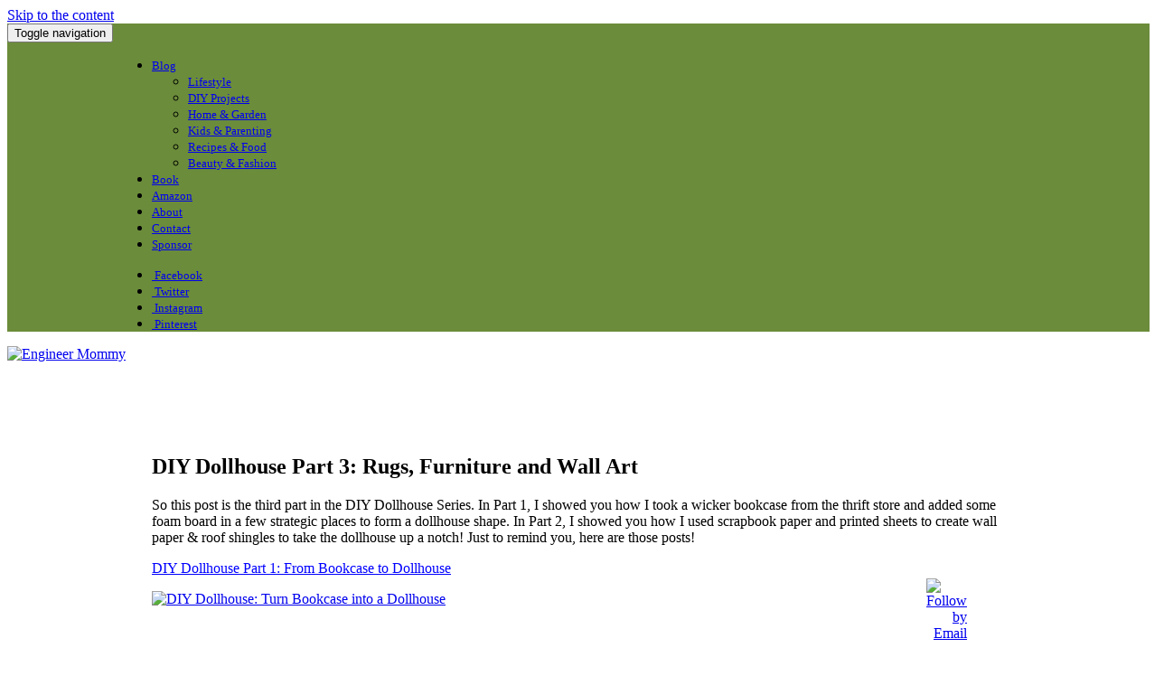

--- FILE ---
content_type: text/html; charset=UTF-8
request_url: https://engineermommy.com/2015/diy-dollhouse-part-3-rugs-furniture-and-wall-art/
body_size: 35194
content:
<!DOCTYPE html>
<html lang="en-US">
    <head>
        <meta http-equiv="content-type" content="text/html; charset=UTF-8" />
        <meta http-equiv="X-UA-Compatible" content="IE=edge">
        <meta name="viewport" content="width=device-width, initial-scale=1">
        <link rel="pingback" href="https://engineermommy.com/xmlrpc.php" />
        <title>DIY Dollhouse Part 3: Rugs, Furniture and Wall Art &#8211; Engineer Mommy</title>
<meta name='robots' content='max-image-preview:large' />
	<style>img:is([sizes="auto" i], [sizes^="auto," i]) { contain-intrinsic-size: 3000px 1500px }</style>
	
            <script data-no-defer="1" data-ezscrex="false" data-cfasync="false" data-pagespeed-no-defer data-cookieconsent="ignore">
                var ctPublicFunctions = {"_ajax_nonce":"ac8057116c","_rest_nonce":"51c43030d4","_ajax_url":"\/wp-admin\/admin-ajax.php","_rest_url":"https:\/\/engineermommy.com\/wp-json\/","data__cookies_type":"native","data__ajax_type":"rest","data__bot_detector_enabled":0,"data__frontend_data_log_enabled":1,"cookiePrefix":"","wprocket_detected":false,"host_url":"engineermommy.com","text__ee_click_to_select":"Click to select the whole data","text__ee_original_email":"The complete one is","text__ee_got_it":"Got it","text__ee_blocked":"Blocked","text__ee_cannot_connect":"Cannot connect","text__ee_cannot_decode":"Can not decode email. Unknown reason","text__ee_email_decoder":"CleanTalk email decoder","text__ee_wait_for_decoding":"The magic is on the way!","text__ee_decoding_process":"Please wait a few seconds while we decode the contact data."}
            </script>
        
            <script data-no-defer="1" data-ezscrex="false" data-cfasync="false" data-pagespeed-no-defer data-cookieconsent="ignore">
                var ctPublic = {"_ajax_nonce":"ac8057116c","settings__forms__check_internal":"0","settings__forms__check_external":"0","settings__forms__force_protection":0,"settings__forms__search_test":"1","settings__forms__wc_add_to_cart":0,"settings__data__bot_detector_enabled":0,"settings__sfw__anti_crawler":0,"blog_home":"https:\/\/engineermommy.com\/","pixel__setting":"0","pixel__enabled":false,"pixel__url":null,"data__email_check_before_post":1,"data__email_check_exist_post":0,"data__cookies_type":"native","data__key_is_ok":true,"data__visible_fields_required":true,"wl_brandname":"Anti-Spam by CleanTalk","wl_brandname_short":"CleanTalk","ct_checkjs_key":1779908529,"emailEncoderPassKey":"dbb01144dc33eea8faa2d0024908df8d","bot_detector_forms_excluded":"W10=","advancedCacheExists":false,"varnishCacheExists":false,"wc_ajax_add_to_cart":false}
            </script>
        <link rel='dns-prefetch' href='//secure.gravatar.com' />
<link rel='dns-prefetch' href='//stats.wp.com' />
<link rel='dns-prefetch' href='//fonts.googleapis.com' />
<link rel='dns-prefetch' href='//v0.wordpress.com' />
<link rel="alternate" type="application/rss+xml" title="Engineer Mommy &raquo; Feed" href="https://engineermommy.com/feed/" />
<link rel="alternate" type="application/rss+xml" title="Engineer Mommy &raquo; Comments Feed" href="https://engineermommy.com/comments/feed/" />
<link rel="alternate" type="application/rss+xml" title="Engineer Mommy &raquo; DIY Dollhouse Part 3: Rugs, Furniture and Wall Art Comments Feed" href="https://engineermommy.com/2015/diy-dollhouse-part-3-rugs-furniture-and-wall-art/feed/" />
<script type="text/javascript">
/* <![CDATA[ */
window._wpemojiSettings = {"baseUrl":"https:\/\/s.w.org\/images\/core\/emoji\/15.0.3\/72x72\/","ext":".png","svgUrl":"https:\/\/s.w.org\/images\/core\/emoji\/15.0.3\/svg\/","svgExt":".svg","source":{"concatemoji":"https:\/\/engineermommy.com\/wp-includes\/js\/wp-emoji-release.min.js?ver=6.7.4"}};
/*! This file is auto-generated */
!function(i,n){var o,s,e;function c(e){try{var t={supportTests:e,timestamp:(new Date).valueOf()};sessionStorage.setItem(o,JSON.stringify(t))}catch(e){}}function p(e,t,n){e.clearRect(0,0,e.canvas.width,e.canvas.height),e.fillText(t,0,0);var t=new Uint32Array(e.getImageData(0,0,e.canvas.width,e.canvas.height).data),r=(e.clearRect(0,0,e.canvas.width,e.canvas.height),e.fillText(n,0,0),new Uint32Array(e.getImageData(0,0,e.canvas.width,e.canvas.height).data));return t.every(function(e,t){return e===r[t]})}function u(e,t,n){switch(t){case"flag":return n(e,"\ud83c\udff3\ufe0f\u200d\u26a7\ufe0f","\ud83c\udff3\ufe0f\u200b\u26a7\ufe0f")?!1:!n(e,"\ud83c\uddfa\ud83c\uddf3","\ud83c\uddfa\u200b\ud83c\uddf3")&&!n(e,"\ud83c\udff4\udb40\udc67\udb40\udc62\udb40\udc65\udb40\udc6e\udb40\udc67\udb40\udc7f","\ud83c\udff4\u200b\udb40\udc67\u200b\udb40\udc62\u200b\udb40\udc65\u200b\udb40\udc6e\u200b\udb40\udc67\u200b\udb40\udc7f");case"emoji":return!n(e,"\ud83d\udc26\u200d\u2b1b","\ud83d\udc26\u200b\u2b1b")}return!1}function f(e,t,n){var r="undefined"!=typeof WorkerGlobalScope&&self instanceof WorkerGlobalScope?new OffscreenCanvas(300,150):i.createElement("canvas"),a=r.getContext("2d",{willReadFrequently:!0}),o=(a.textBaseline="top",a.font="600 32px Arial",{});return e.forEach(function(e){o[e]=t(a,e,n)}),o}function t(e){var t=i.createElement("script");t.src=e,t.defer=!0,i.head.appendChild(t)}"undefined"!=typeof Promise&&(o="wpEmojiSettingsSupports",s=["flag","emoji"],n.supports={everything:!0,everythingExceptFlag:!0},e=new Promise(function(e){i.addEventListener("DOMContentLoaded",e,{once:!0})}),new Promise(function(t){var n=function(){try{var e=JSON.parse(sessionStorage.getItem(o));if("object"==typeof e&&"number"==typeof e.timestamp&&(new Date).valueOf()<e.timestamp+604800&&"object"==typeof e.supportTests)return e.supportTests}catch(e){}return null}();if(!n){if("undefined"!=typeof Worker&&"undefined"!=typeof OffscreenCanvas&&"undefined"!=typeof URL&&URL.createObjectURL&&"undefined"!=typeof Blob)try{var e="postMessage("+f.toString()+"("+[JSON.stringify(s),u.toString(),p.toString()].join(",")+"));",r=new Blob([e],{type:"text/javascript"}),a=new Worker(URL.createObjectURL(r),{name:"wpTestEmojiSupports"});return void(a.onmessage=function(e){c(n=e.data),a.terminate(),t(n)})}catch(e){}c(n=f(s,u,p))}t(n)}).then(function(e){for(var t in e)n.supports[t]=e[t],n.supports.everything=n.supports.everything&&n.supports[t],"flag"!==t&&(n.supports.everythingExceptFlag=n.supports.everythingExceptFlag&&n.supports[t]);n.supports.everythingExceptFlag=n.supports.everythingExceptFlag&&!n.supports.flag,n.DOMReady=!1,n.readyCallback=function(){n.DOMReady=!0}}).then(function(){return e}).then(function(){var e;n.supports.everything||(n.readyCallback(),(e=n.source||{}).concatemoji?t(e.concatemoji):e.wpemoji&&e.twemoji&&(t(e.twemoji),t(e.wpemoji)))}))}((window,document),window._wpemojiSettings);
/* ]]> */
</script>
<link rel='stylesheet' id='pibfi_pinterest_style-css' href='http://engineermommy.com/wp-content/plugins/pinterest-pin-it-button-for-images/ppibfi_pinterest.css?ver=6.7.4' type='text/css' media='all' />
<link rel='stylesheet' id='pt-cv-public-style-css' href='https://engineermommy.com/wp-content/plugins/content-views-query-and-display-post-page/public/assets/css/cv.css?ver=4.2.1' type='text/css' media='all' />
<link rel='stylesheet' id='sbi_styles-css' href='https://engineermommy.com/wp-content/plugins/instagram-feed/css/sbi-styles.min.css?ver=6.10.0' type='text/css' media='all' />
<style id='wp-emoji-styles-inline-css' type='text/css'>

	img.wp-smiley, img.emoji {
		display: inline !important;
		border: none !important;
		box-shadow: none !important;
		height: 1em !important;
		width: 1em !important;
		margin: 0 0.07em !important;
		vertical-align: -0.1em !important;
		background: none !important;
		padding: 0 !important;
	}
</style>
<link rel='stylesheet' id='wp-block-library-css' href='https://engineermommy.com/wp-includes/css/dist/block-library/style.min.css?ver=6.7.4' type='text/css' media='all' />
<link rel='stylesheet' id='mediaelement-css' href='https://engineermommy.com/wp-includes/js/mediaelement/mediaelementplayer-legacy.min.css?ver=4.2.17' type='text/css' media='all' />
<link rel='stylesheet' id='wp-mediaelement-css' href='https://engineermommy.com/wp-includes/js/mediaelement/wp-mediaelement.min.css?ver=6.7.4' type='text/css' media='all' />
<style id='jetpack-sharing-buttons-style-inline-css' type='text/css'>
.jetpack-sharing-buttons__services-list{display:flex;flex-direction:row;flex-wrap:wrap;gap:0;list-style-type:none;margin:5px;padding:0}.jetpack-sharing-buttons__services-list.has-small-icon-size{font-size:12px}.jetpack-sharing-buttons__services-list.has-normal-icon-size{font-size:16px}.jetpack-sharing-buttons__services-list.has-large-icon-size{font-size:24px}.jetpack-sharing-buttons__services-list.has-huge-icon-size{font-size:36px}@media print{.jetpack-sharing-buttons__services-list{display:none!important}}.editor-styles-wrapper .wp-block-jetpack-sharing-buttons{gap:0;padding-inline-start:0}ul.jetpack-sharing-buttons__services-list.has-background{padding:1.25em 2.375em}
</style>
<style id='classic-theme-styles-inline-css' type='text/css'>
/*! This file is auto-generated */
.wp-block-button__link{color:#fff;background-color:#32373c;border-radius:9999px;box-shadow:none;text-decoration:none;padding:calc(.667em + 2px) calc(1.333em + 2px);font-size:1.125em}.wp-block-file__button{background:#32373c;color:#fff;text-decoration:none}
</style>
<style id='global-styles-inline-css' type='text/css'>
:root{--wp--preset--aspect-ratio--square: 1;--wp--preset--aspect-ratio--4-3: 4/3;--wp--preset--aspect-ratio--3-4: 3/4;--wp--preset--aspect-ratio--3-2: 3/2;--wp--preset--aspect-ratio--2-3: 2/3;--wp--preset--aspect-ratio--16-9: 16/9;--wp--preset--aspect-ratio--9-16: 9/16;--wp--preset--color--black: #000000;--wp--preset--color--cyan-bluish-gray: #abb8c3;--wp--preset--color--white: #ffffff;--wp--preset--color--pale-pink: #f78da7;--wp--preset--color--vivid-red: #cf2e2e;--wp--preset--color--luminous-vivid-orange: #ff6900;--wp--preset--color--luminous-vivid-amber: #fcb900;--wp--preset--color--light-green-cyan: #7bdcb5;--wp--preset--color--vivid-green-cyan: #00d084;--wp--preset--color--pale-cyan-blue: #8ed1fc;--wp--preset--color--vivid-cyan-blue: #0693e3;--wp--preset--color--vivid-purple: #9b51e0;--wp--preset--gradient--vivid-cyan-blue-to-vivid-purple: linear-gradient(135deg,rgba(6,147,227,1) 0%,rgb(155,81,224) 100%);--wp--preset--gradient--light-green-cyan-to-vivid-green-cyan: linear-gradient(135deg,rgb(122,220,180) 0%,rgb(0,208,130) 100%);--wp--preset--gradient--luminous-vivid-amber-to-luminous-vivid-orange: linear-gradient(135deg,rgba(252,185,0,1) 0%,rgba(255,105,0,1) 100%);--wp--preset--gradient--luminous-vivid-orange-to-vivid-red: linear-gradient(135deg,rgba(255,105,0,1) 0%,rgb(207,46,46) 100%);--wp--preset--gradient--very-light-gray-to-cyan-bluish-gray: linear-gradient(135deg,rgb(238,238,238) 0%,rgb(169,184,195) 100%);--wp--preset--gradient--cool-to-warm-spectrum: linear-gradient(135deg,rgb(74,234,220) 0%,rgb(151,120,209) 20%,rgb(207,42,186) 40%,rgb(238,44,130) 60%,rgb(251,105,98) 80%,rgb(254,248,76) 100%);--wp--preset--gradient--blush-light-purple: linear-gradient(135deg,rgb(255,206,236) 0%,rgb(152,150,240) 100%);--wp--preset--gradient--blush-bordeaux: linear-gradient(135deg,rgb(254,205,165) 0%,rgb(254,45,45) 50%,rgb(107,0,62) 100%);--wp--preset--gradient--luminous-dusk: linear-gradient(135deg,rgb(255,203,112) 0%,rgb(199,81,192) 50%,rgb(65,88,208) 100%);--wp--preset--gradient--pale-ocean: linear-gradient(135deg,rgb(255,245,203) 0%,rgb(182,227,212) 50%,rgb(51,167,181) 100%);--wp--preset--gradient--electric-grass: linear-gradient(135deg,rgb(202,248,128) 0%,rgb(113,206,126) 100%);--wp--preset--gradient--midnight: linear-gradient(135deg,rgb(2,3,129) 0%,rgb(40,116,252) 100%);--wp--preset--font-size--small: 13px;--wp--preset--font-size--medium: 20px;--wp--preset--font-size--large: 36px;--wp--preset--font-size--x-large: 42px;--wp--preset--spacing--20: 0.44rem;--wp--preset--spacing--30: 0.67rem;--wp--preset--spacing--40: 1rem;--wp--preset--spacing--50: 1.5rem;--wp--preset--spacing--60: 2.25rem;--wp--preset--spacing--70: 3.38rem;--wp--preset--spacing--80: 5.06rem;--wp--preset--shadow--natural: 6px 6px 9px rgba(0, 0, 0, 0.2);--wp--preset--shadow--deep: 12px 12px 50px rgba(0, 0, 0, 0.4);--wp--preset--shadow--sharp: 6px 6px 0px rgba(0, 0, 0, 0.2);--wp--preset--shadow--outlined: 6px 6px 0px -3px rgba(255, 255, 255, 1), 6px 6px rgba(0, 0, 0, 1);--wp--preset--shadow--crisp: 6px 6px 0px rgba(0, 0, 0, 1);}:where(.is-layout-flex){gap: 0.5em;}:where(.is-layout-grid){gap: 0.5em;}body .is-layout-flex{display: flex;}.is-layout-flex{flex-wrap: wrap;align-items: center;}.is-layout-flex > :is(*, div){margin: 0;}body .is-layout-grid{display: grid;}.is-layout-grid > :is(*, div){margin: 0;}:where(.wp-block-columns.is-layout-flex){gap: 2em;}:where(.wp-block-columns.is-layout-grid){gap: 2em;}:where(.wp-block-post-template.is-layout-flex){gap: 1.25em;}:where(.wp-block-post-template.is-layout-grid){gap: 1.25em;}.has-black-color{color: var(--wp--preset--color--black) !important;}.has-cyan-bluish-gray-color{color: var(--wp--preset--color--cyan-bluish-gray) !important;}.has-white-color{color: var(--wp--preset--color--white) !important;}.has-pale-pink-color{color: var(--wp--preset--color--pale-pink) !important;}.has-vivid-red-color{color: var(--wp--preset--color--vivid-red) !important;}.has-luminous-vivid-orange-color{color: var(--wp--preset--color--luminous-vivid-orange) !important;}.has-luminous-vivid-amber-color{color: var(--wp--preset--color--luminous-vivid-amber) !important;}.has-light-green-cyan-color{color: var(--wp--preset--color--light-green-cyan) !important;}.has-vivid-green-cyan-color{color: var(--wp--preset--color--vivid-green-cyan) !important;}.has-pale-cyan-blue-color{color: var(--wp--preset--color--pale-cyan-blue) !important;}.has-vivid-cyan-blue-color{color: var(--wp--preset--color--vivid-cyan-blue) !important;}.has-vivid-purple-color{color: var(--wp--preset--color--vivid-purple) !important;}.has-black-background-color{background-color: var(--wp--preset--color--black) !important;}.has-cyan-bluish-gray-background-color{background-color: var(--wp--preset--color--cyan-bluish-gray) !important;}.has-white-background-color{background-color: var(--wp--preset--color--white) !important;}.has-pale-pink-background-color{background-color: var(--wp--preset--color--pale-pink) !important;}.has-vivid-red-background-color{background-color: var(--wp--preset--color--vivid-red) !important;}.has-luminous-vivid-orange-background-color{background-color: var(--wp--preset--color--luminous-vivid-orange) !important;}.has-luminous-vivid-amber-background-color{background-color: var(--wp--preset--color--luminous-vivid-amber) !important;}.has-light-green-cyan-background-color{background-color: var(--wp--preset--color--light-green-cyan) !important;}.has-vivid-green-cyan-background-color{background-color: var(--wp--preset--color--vivid-green-cyan) !important;}.has-pale-cyan-blue-background-color{background-color: var(--wp--preset--color--pale-cyan-blue) !important;}.has-vivid-cyan-blue-background-color{background-color: var(--wp--preset--color--vivid-cyan-blue) !important;}.has-vivid-purple-background-color{background-color: var(--wp--preset--color--vivid-purple) !important;}.has-black-border-color{border-color: var(--wp--preset--color--black) !important;}.has-cyan-bluish-gray-border-color{border-color: var(--wp--preset--color--cyan-bluish-gray) !important;}.has-white-border-color{border-color: var(--wp--preset--color--white) !important;}.has-pale-pink-border-color{border-color: var(--wp--preset--color--pale-pink) !important;}.has-vivid-red-border-color{border-color: var(--wp--preset--color--vivid-red) !important;}.has-luminous-vivid-orange-border-color{border-color: var(--wp--preset--color--luminous-vivid-orange) !important;}.has-luminous-vivid-amber-border-color{border-color: var(--wp--preset--color--luminous-vivid-amber) !important;}.has-light-green-cyan-border-color{border-color: var(--wp--preset--color--light-green-cyan) !important;}.has-vivid-green-cyan-border-color{border-color: var(--wp--preset--color--vivid-green-cyan) !important;}.has-pale-cyan-blue-border-color{border-color: var(--wp--preset--color--pale-cyan-blue) !important;}.has-vivid-cyan-blue-border-color{border-color: var(--wp--preset--color--vivid-cyan-blue) !important;}.has-vivid-purple-border-color{border-color: var(--wp--preset--color--vivid-purple) !important;}.has-vivid-cyan-blue-to-vivid-purple-gradient-background{background: var(--wp--preset--gradient--vivid-cyan-blue-to-vivid-purple) !important;}.has-light-green-cyan-to-vivid-green-cyan-gradient-background{background: var(--wp--preset--gradient--light-green-cyan-to-vivid-green-cyan) !important;}.has-luminous-vivid-amber-to-luminous-vivid-orange-gradient-background{background: var(--wp--preset--gradient--luminous-vivid-amber-to-luminous-vivid-orange) !important;}.has-luminous-vivid-orange-to-vivid-red-gradient-background{background: var(--wp--preset--gradient--luminous-vivid-orange-to-vivid-red) !important;}.has-very-light-gray-to-cyan-bluish-gray-gradient-background{background: var(--wp--preset--gradient--very-light-gray-to-cyan-bluish-gray) !important;}.has-cool-to-warm-spectrum-gradient-background{background: var(--wp--preset--gradient--cool-to-warm-spectrum) !important;}.has-blush-light-purple-gradient-background{background: var(--wp--preset--gradient--blush-light-purple) !important;}.has-blush-bordeaux-gradient-background{background: var(--wp--preset--gradient--blush-bordeaux) !important;}.has-luminous-dusk-gradient-background{background: var(--wp--preset--gradient--luminous-dusk) !important;}.has-pale-ocean-gradient-background{background: var(--wp--preset--gradient--pale-ocean) !important;}.has-electric-grass-gradient-background{background: var(--wp--preset--gradient--electric-grass) !important;}.has-midnight-gradient-background{background: var(--wp--preset--gradient--midnight) !important;}.has-small-font-size{font-size: var(--wp--preset--font-size--small) !important;}.has-medium-font-size{font-size: var(--wp--preset--font-size--medium) !important;}.has-large-font-size{font-size: var(--wp--preset--font-size--large) !important;}.has-x-large-font-size{font-size: var(--wp--preset--font-size--x-large) !important;}
:where(.wp-block-post-template.is-layout-flex){gap: 1.25em;}:where(.wp-block-post-template.is-layout-grid){gap: 1.25em;}
:where(.wp-block-columns.is-layout-flex){gap: 2em;}:where(.wp-block-columns.is-layout-grid){gap: 2em;}
:root :where(.wp-block-pullquote){font-size: 1.5em;line-height: 1.6;}
</style>
<link rel='stylesheet' id='pb_animate-css' href='https://engineermommy.com/wp-content/plugins/ays-popup-box/public/css/animate.css?ver=6.1.2' type='text/css' media='all' />
<link rel='stylesheet' id='cleantalk-public-css-css' href='https://engineermommy.com/wp-content/plugins/cleantalk-spam-protect/css/cleantalk-public.min.css?ver=6.71_1769100288' type='text/css' media='all' />
<link rel='stylesheet' id='cleantalk-email-decoder-css-css' href='https://engineermommy.com/wp-content/plugins/cleantalk-spam-protect/css/cleantalk-email-decoder.min.css?ver=6.71_1769100288' type='text/css' media='all' />
<link rel='stylesheet' id='SFSIPLUSmainCss-css' href='https://engineermommy.com/wp-content/plugins/ultimate-social-media-plus/css/sfsi-style.css?ver=3.7.1' type='text/css' media='all' />
<link rel='stylesheet' id='disable_sfsiplus-css' href='https://engineermommy.com/wp-content/plugins/ultimate-social-media-plus/css/disable_sfsi.css?ver=6.7.4' type='text/css' media='all' />
<link rel='stylesheet' id='envo-magazine-fonts-css' href='https://fonts.googleapis.com/css?family=Roboto+Condensed%3A300%2C400%2C700&#038;subset=latin%2Clatin-ext' type='text/css' media='all' />
<link rel='stylesheet' id='bootstrap-css' href='https://engineermommy.com/wp-content/themes/envo-magazine/css/bootstrap.css?ver=3.3.7' type='text/css' media='all' />
<link rel='stylesheet' id='envo-magazine-stylesheet-css' href='https://engineermommy.com/wp-content/themes/envo-magazine/style.css?ver=1.3.12' type='text/css' media='all' />
<link rel='stylesheet' id='font-awesome-css' href='https://engineermommy.com/wp-content/themes/envo-magazine/css/font-awesome.min.css?ver=4.7.0' type='text/css' media='all' />
<link rel='stylesheet' id='wp-ppec-frontend-style-css' href='https://engineermommy.com/wp-content/plugins/wp-express-checkout/assets/css/public.css?ver=2.4.5' type='text/css' media='all' />
<link rel='stylesheet' id='wpec-stripe-styles-css' href='https://engineermommy.com/wp-content/plugins/wp-express-checkout/assets/css/wpec-stripe-related.css?ver=2.4.5' type='text/css' media='all' />
<link rel='stylesheet' id='decent-comments-css' href='https://engineermommy.com/wp-content/plugins/decent-comments/css/decent-comments.css?ver=3.0.2' type='text/css' media='all' />
<script type="text/javascript" src="https://engineermommy.com/wp-includes/js/jquery/jquery.min.js?ver=3.7.1" id="jquery-core-js"></script>
<script type="text/javascript" src="https://engineermommy.com/wp-includes/js/jquery/jquery-migrate.min.js?ver=3.4.1" id="jquery-migrate-js"></script>
<script type="text/javascript" src="http://engineermommy.com/wp-content/plugins/pinterest-pin-it-button-for-images/ppibfi_pinterest.js?ver=6.7.4" id="pibfi_pinterest-js"></script>
<script type="text/javascript" src="https://engineermommy.com/wp-includes/js/dist/vendor/react.min.js?ver=18.3.1.1" id="react-js"></script>
<script type="text/javascript" src="https://engineermommy.com/wp-includes/js/dist/vendor/react-jsx-runtime.min.js?ver=18.3.1" id="react-jsx-runtime-js"></script>
<script type="text/javascript" src="https://engineermommy.com/wp-includes/js/dist/hooks.min.js?ver=4d63a3d491d11ffd8ac6" id="wp-hooks-js"></script>
<script type="text/javascript" src="https://engineermommy.com/wp-includes/js/dist/i18n.min.js?ver=5e580eb46a90c2b997e6" id="wp-i18n-js"></script>
<script type="text/javascript" id="wp-i18n-js-after">
/* <![CDATA[ */
wp.i18n.setLocaleData( { 'text direction\u0004ltr': [ 'ltr' ] } );
wp.i18n.setLocaleData( { 'text direction\u0004ltr': [ 'ltr' ] } );
/* ]]> */
</script>
<script type="text/javascript" src="https://engineermommy.com/wp-includes/js/dist/vendor/wp-polyfill.min.js?ver=3.15.0" id="wp-polyfill-js"></script>
<script type="text/javascript" src="https://engineermommy.com/wp-includes/js/dist/url.min.js?ver=e87eb76272a3a08402d2" id="wp-url-js"></script>
<script type="text/javascript" src="https://engineermommy.com/wp-includes/js/dist/api-fetch.min.js?ver=d387b816bc1ed2042e28" id="wp-api-fetch-js"></script>
<script type="text/javascript" id="wp-api-fetch-js-after">
/* <![CDATA[ */
wp.apiFetch.use( wp.apiFetch.createRootURLMiddleware( "https://engineermommy.com/wp-json/" ) );
wp.apiFetch.nonceMiddleware = wp.apiFetch.createNonceMiddleware( "51c43030d4" );
wp.apiFetch.use( wp.apiFetch.nonceMiddleware );
wp.apiFetch.use( wp.apiFetch.mediaUploadMiddleware );
wp.apiFetch.nonceEndpoint = "https://engineermommy.com/wp-admin/admin-ajax.php?action=rest-nonce";
/* ]]> */
</script>
<script type="text/javascript" src="https://engineermommy.com/wp-includes/js/dist/vendor/react-dom.min.js?ver=18.3.1.1" id="react-dom-js"></script>
<script type="text/javascript" src="https://engineermommy.com/wp-includes/js/dist/dom-ready.min.js?ver=f77871ff7694fffea381" id="wp-dom-ready-js"></script>
<script type="text/javascript" src="https://engineermommy.com/wp-includes/js/dist/a11y.min.js?ver=3156534cc54473497e14" id="wp-a11y-js"></script>
<script type="text/javascript" src="https://engineermommy.com/wp-includes/js/dist/blob.min.js?ver=9113eed771d446f4a556" id="wp-blob-js"></script>
<script type="text/javascript" src="https://engineermommy.com/wp-includes/js/dist/block-serialization-default-parser.min.js?ver=14d44daebf663d05d330" id="wp-block-serialization-default-parser-js"></script>
<script type="text/javascript" src="https://engineermommy.com/wp-includes/js/dist/autop.min.js?ver=9fb50649848277dd318d" id="wp-autop-js"></script>
<script type="text/javascript" src="https://engineermommy.com/wp-includes/js/dist/deprecated.min.js?ver=e1f84915c5e8ae38964c" id="wp-deprecated-js"></script>
<script type="text/javascript" src="https://engineermommy.com/wp-includes/js/dist/dom.min.js?ver=93117dfee2692b04b770" id="wp-dom-js"></script>
<script type="text/javascript" src="https://engineermommy.com/wp-includes/js/dist/escape-html.min.js?ver=6561a406d2d232a6fbd2" id="wp-escape-html-js"></script>
<script type="text/javascript" src="https://engineermommy.com/wp-includes/js/dist/element.min.js?ver=cb762d190aebbec25b27" id="wp-element-js"></script>
<script type="text/javascript" src="https://engineermommy.com/wp-includes/js/dist/is-shallow-equal.min.js?ver=e0f9f1d78d83f5196979" id="wp-is-shallow-equal-js"></script>
<script type="text/javascript" src="https://engineermommy.com/wp-includes/js/dist/keycodes.min.js?ver=034ff647a54b018581d3" id="wp-keycodes-js"></script>
<script type="text/javascript" src="https://engineermommy.com/wp-includes/js/dist/priority-queue.min.js?ver=9c21c957c7e50ffdbf48" id="wp-priority-queue-js"></script>
<script type="text/javascript" src="https://engineermommy.com/wp-includes/js/dist/compose.min.js?ver=d52df0f868e03c1bd905" id="wp-compose-js"></script>
<script type="text/javascript" src="https://engineermommy.com/wp-includes/js/dist/private-apis.min.js?ver=4b858962c15c2c7a135f" id="wp-private-apis-js"></script>
<script type="text/javascript" src="https://engineermommy.com/wp-includes/js/dist/redux-routine.min.js?ver=a0a172871afaeb261566" id="wp-redux-routine-js"></script>
<script type="text/javascript" src="https://engineermommy.com/wp-includes/js/dist/data.min.js?ver=7c62e39de0308c73d50c" id="wp-data-js"></script>
<script type="text/javascript" id="wp-data-js-after">
/* <![CDATA[ */
( function() {
	var userId = 0;
	var storageKey = "WP_DATA_USER_" + userId;
	wp.data
		.use( wp.data.plugins.persistence, { storageKey: storageKey } );
} )();
/* ]]> */
</script>
<script type="text/javascript" src="https://engineermommy.com/wp-includes/js/dist/html-entities.min.js?ver=2cd3358363e0675638fb" id="wp-html-entities-js"></script>
<script type="text/javascript" src="https://engineermommy.com/wp-includes/js/dist/rich-text.min.js?ver=4021b9e4e9ef4d3cd868" id="wp-rich-text-js"></script>
<script type="text/javascript" src="https://engineermommy.com/wp-includes/js/dist/shortcode.min.js?ver=b7747eee0efafd2f0c3b" id="wp-shortcode-js"></script>
<script type="text/javascript" src="https://engineermommy.com/wp-includes/js/dist/warning.min.js?ver=ed7c8b0940914f4fe44b" id="wp-warning-js"></script>
<script type="text/javascript" src="https://engineermommy.com/wp-includes/js/dist/blocks.min.js?ver=8474af4b6260126fa879" id="wp-blocks-js"></script>
<script type="text/javascript" src="https://engineermommy.com/wp-includes/js/dist/vendor/moment.min.js?ver=2.30.1" id="moment-js"></script>
<script type="text/javascript" id="moment-js-after">
/* <![CDATA[ */
moment.updateLocale( 'en_US', {"months":["January","February","March","April","May","June","July","August","September","October","November","December"],"monthsShort":["Jan","Feb","Mar","Apr","May","Jun","Jul","Aug","Sep","Oct","Nov","Dec"],"weekdays":["Sunday","Monday","Tuesday","Wednesday","Thursday","Friday","Saturday"],"weekdaysShort":["Sun","Mon","Tue","Wed","Thu","Fri","Sat"],"week":{"dow":1},"longDateFormat":{"LT":"g:i A","LTS":null,"L":null,"LL":"F j, Y","LLL":"F j, Y g:i a","LLLL":null}} );
/* ]]> */
</script>
<script type="text/javascript" src="https://engineermommy.com/wp-includes/js/dist/date.min.js?ver=aaca6387d1cf924acc51" id="wp-date-js"></script>
<script type="text/javascript" id="wp-date-js-after">
/* <![CDATA[ */
wp.date.setSettings( {"l10n":{"locale":"en_US","months":["January","February","March","April","May","June","July","August","September","October","November","December"],"monthsShort":["Jan","Feb","Mar","Apr","May","Jun","Jul","Aug","Sep","Oct","Nov","Dec"],"weekdays":["Sunday","Monday","Tuesday","Wednesday","Thursday","Friday","Saturday"],"weekdaysShort":["Sun","Mon","Tue","Wed","Thu","Fri","Sat"],"meridiem":{"am":"am","pm":"pm","AM":"AM","PM":"PM"},"relative":{"future":"%s from now","past":"%s ago","s":"a second","ss":"%d seconds","m":"a minute","mm":"%d minutes","h":"an hour","hh":"%d hours","d":"a day","dd":"%d days","M":"a month","MM":"%d months","y":"a year","yy":"%d years"},"startOfWeek":1},"formats":{"time":"g:i A","date":"F j, Y","datetime":"F j, Y g:i a","datetimeAbbreviated":"M j, Y g:i a"},"timezone":{"offset":-5,"offsetFormatted":"-5","string":"America\/New_York","abbr":"EST"}} );
/* ]]> */
</script>
<script type="text/javascript" src="https://engineermommy.com/wp-includes/js/dist/primitives.min.js?ver=aef2543ab60c8c9bb609" id="wp-primitives-js"></script>
<script type="text/javascript" src="https://engineermommy.com/wp-includes/js/dist/components.min.js?ver=fe486283a957ca5ed7c6" id="wp-components-js"></script>
<script type="text/javascript" src="https://engineermommy.com/wp-includes/js/dist/keyboard-shortcuts.min.js?ver=32686e58e84193ce808b" id="wp-keyboard-shortcuts-js"></script>
<script type="text/javascript" src="https://engineermommy.com/wp-includes/js/dist/commands.min.js?ver=33b90579e9a6d83ac03b" id="wp-commands-js"></script>
<script type="text/javascript" src="https://engineermommy.com/wp-includes/js/dist/notices.min.js?ver=673a68a7ac2f556ed50b" id="wp-notices-js"></script>
<script type="text/javascript" src="https://engineermommy.com/wp-includes/js/dist/preferences-persistence.min.js?ver=9307a8c9e3254140a223" id="wp-preferences-persistence-js"></script>
<script type="text/javascript" src="https://engineermommy.com/wp-includes/js/dist/preferences.min.js?ver=945c6cbfe821b3070047" id="wp-preferences-js"></script>
<script type="text/javascript" id="wp-preferences-js-after">
/* <![CDATA[ */
( function() {
				var serverData = false;
				var userId = "0";
				var persistenceLayer = wp.preferencesPersistence.__unstableCreatePersistenceLayer( serverData, userId );
				var preferencesStore = wp.preferences.store;
				wp.data.dispatch( preferencesStore ).setPersistenceLayer( persistenceLayer );
			} ) ();
/* ]]> */
</script>
<script type="text/javascript" src="https://engineermommy.com/wp-includes/js/dist/style-engine.min.js?ver=08cc10e9532531e22456" id="wp-style-engine-js"></script>
<script type="text/javascript" src="https://engineermommy.com/wp-includes/js/dist/token-list.min.js?ver=3b5f5dcfde830ecef24f" id="wp-token-list-js"></script>
<script type="text/javascript" src="https://engineermommy.com/wp-includes/js/dist/wordcount.min.js?ver=55d8c2bf3dc99e7ea5ec" id="wp-wordcount-js"></script>
<script type="text/javascript" src="https://engineermommy.com/wp-includes/js/dist/block-editor.min.js?ver=f231d517e98fd9d2c4e5" id="wp-block-editor-js"></script>
<script type="text/javascript" id="decent-comments-block-editor-js-extra">
/* <![CDATA[ */
var decentCommentsEdit = {"nonce":"51c43030d4","post_types":"post, page, attachment","current_id":"0"};
/* ]]> */
</script>
<script type="text/javascript" src="https://engineermommy.com/wp-content/plugins/decent-comments/blocks/decent-comments/build/index.js?ver=d524a6e4a42d8bc0f05f" id="decent-comments-block-editor-js"></script>
<script type="text/javascript" src="https://engineermommy.com/wp-content/plugins/decent-comments/blocks/decent-comments/build/commentsUtils.js?ver=f140588d7433e6701d4a" id="decent-comments-block-decent-comments-script-js"></script>
<script type="text/javascript" id="ays-pb-js-extra">
/* <![CDATA[ */
var pbLocalizeObj = {"ajax":"https:\/\/engineermommy.com\/wp-admin\/admin-ajax.php","seconds":"seconds","thisWillClose":"This will close in","icons":{"close_icon":"<svg class=\"ays_pb_material_close_icon\" xmlns=\"https:\/\/www.w3.org\/2000\/svg\" height=\"36px\" viewBox=\"0 0 24 24\" width=\"36px\" fill=\"#000000\" alt=\"Pop-up Close\"><path d=\"M0 0h24v24H0z\" fill=\"none\"\/><path d=\"M19 6.41L17.59 5 12 10.59 6.41 5 5 6.41 10.59 12 5 17.59 6.41 19 12 13.41 17.59 19 19 17.59 13.41 12z\"\/><\/svg>","close_circle_icon":"<svg class=\"ays_pb_material_close_circle_icon\" xmlns=\"https:\/\/www.w3.org\/2000\/svg\" height=\"24\" viewBox=\"0 0 24 24\" width=\"36\" alt=\"Pop-up Close\"><path d=\"M0 0h24v24H0z\" fill=\"none\"\/><path d=\"M12 2C6.47 2 2 6.47 2 12s4.47 10 10 10 10-4.47 10-10S17.53 2 12 2zm5 13.59L15.59 17 12 13.41 8.41 17 7 15.59 10.59 12 7 8.41 8.41 7 12 10.59 15.59 7 17 8.41 13.41 12 17 15.59z\"\/><\/svg>","volume_up_icon":"<svg class=\"ays_pb_fa_volume\" xmlns=\"https:\/\/www.w3.org\/2000\/svg\" height=\"24\" viewBox=\"0 0 24 24\" width=\"36\"><path d=\"M0 0h24v24H0z\" fill=\"none\"\/><path d=\"M3 9v6h4l5 5V4L7 9H3zm13.5 3c0-1.77-1.02-3.29-2.5-4.03v8.05c1.48-.73 2.5-2.25 2.5-4.02zM14 3.23v2.06c2.89.86 5 3.54 5 6.71s-2.11 5.85-5 6.71v2.06c4.01-.91 7-4.49 7-8.77s-2.99-7.86-7-8.77z\"\/><\/svg>","volume_mute_icon":"<svg xmlns=\"https:\/\/www.w3.org\/2000\/svg\" height=\"24\" viewBox=\"0 0 24 24\" width=\"24\"><path d=\"M0 0h24v24H0z\" fill=\"none\"\/><path d=\"M7 9v6h4l5 5V4l-5 5H7z\"\/><\/svg>"}};
/* ]]> */
</script>
<script type="text/javascript" src="https://engineermommy.com/wp-content/plugins/ays-popup-box/public/js/ays-pb-public.js?ver=6.1.2" id="ays-pb-js"></script>
<script type="text/javascript" src="https://engineermommy.com/wp-content/plugins/cleantalk-spam-protect/js/apbct-public-bundle_gathering.min.js?ver=6.71_1769100288" id="apbct-public-bundle_gathering.min-js-js"></script>
<link rel="https://api.w.org/" href="https://engineermommy.com/wp-json/" /><link rel="alternate" title="JSON" type="application/json" href="https://engineermommy.com/wp-json/wp/v2/posts/5865" /><link rel="EditURI" type="application/rsd+xml" title="RSD" href="https://engineermommy.com/xmlrpc.php?rsd" />
<meta name="generator" content="WordPress 6.7.4" />
<link rel="canonical" href="https://engineermommy.com/2015/diy-dollhouse-part-3-rugs-furniture-and-wall-art/" />
<link rel='shortlink' href='https://engineermommy.com/?p=5865' />
<link rel="alternate" title="oEmbed (JSON)" type="application/json+oembed" href="https://engineermommy.com/wp-json/oembed/1.0/embed?url=https%3A%2F%2Fengineermommy.com%2F2015%2Fdiy-dollhouse-part-3-rugs-furniture-and-wall-art%2F" />
<link rel="alternate" title="oEmbed (XML)" type="text/xml+oembed" href="https://engineermommy.com/wp-json/oembed/1.0/embed?url=https%3A%2F%2Fengineermommy.com%2F2015%2Fdiy-dollhouse-part-3-rugs-furniture-and-wall-art%2F&#038;format=xml" />

		<!-- GA Google Analytics @ https://m0n.co/ga -->
		<script async src="https://www.googletagmanager.com/gtag/js?id=G-ENNTY7RM4F"></script>
		<script>
			window.dataLayer = window.dataLayer || [];
			function gtag(){dataLayer.push(arguments);}
			gtag('js', new Date());
			gtag('config', 'G-ENNTY7RM4F');
		</script>

		<script>
		window.addEventListener("sfsi_plus_functions_loaded", function() {
			var body = document.getElementsByTagName('body')[0];
			// console.log(body);
			body.classList.add("sfsi_plus_3.53");
		})
		// window.addEventListener('sfsi_plus_functions_loaded',function(e) {
		// 	jQuery("body").addClass("sfsi_plus_3.53")
		// });
		jQuery(document).ready(function(e) {
			jQuery("body").addClass("sfsi_plus_3.53")
		});

		function sfsi_plus_processfurther(ref) {
			var feed_id = '[base64]';
			var feedtype = 8;
			var email = jQuery(ref).find('input[name="email"]').val();
			var filter = /^(([^<>()[\]\\.,;:\s@\"]+(\.[^<>()[\]\\.,;:\s@\"]+)*)|(\".+\"))@((\[[0-9]{1,3}\.[0-9]{1,3}\.[0-9]{1,3}\.[0-9]{1,3}\])|(([a-zA-Z\-0-9]+\.)+[a-zA-Z]{2,}))$/;
			if ((email != "Enter your email") && (filter.test(email))) {
				if (feedtype == "8") {
					var url = "https://api.follow.it/subscription-form/" + feed_id + "/" + feedtype;
					window.open(url, "popupwindow", "scrollbars=yes,width=1080,height=760");
					return true;
				}
			} else {
				alert("Please enter email address");
				jQuery(ref).find('input[name="email"]').focus();
				return false;
			}
		}
	</script>
	<style>
		.sfsi_plus_subscribe_Popinner {
			width: 100% !important;
			height: auto !important;
			padding: 18px 0px !important;
			background-color: #6b8c3a !important;
		}

		.sfsi_plus_subscribe_Popinner form {
			margin: 0 20px !important;
		}

		.sfsi_plus_subscribe_Popinner h5 {
			font-family: Helvetica,Arial,sans-serif !important;

			font-weight: bold !important;
			color: #000000 !important;
			font-size: 16px !important;
			text-align: center !important;
			margin: 0 0 10px !important;
			padding: 0 !important;
		}

		.sfsi_plus_subscription_form_field {
			margin: 5px 0 !important;
			width: 100% !important;
			display: inline-flex;
			display: -webkit-inline-flex;
		}

		.sfsi_plus_subscription_form_field input {
			width: 100% !important;
			padding: 10px 0px !important;
		}

		.sfsi_plus_subscribe_Popinner input[type=email] {
			font-family: Helvetica,Arial,sans-serif !important;

			font-style: normal !important;
			color:  !important;
			font-size: 14px !important;
			text-align: center !important;
		}

		.sfsi_plus_subscribe_Popinner input[type=email]::-webkit-input-placeholder {
			font-family: Helvetica,Arial,sans-serif !important;

			font-style: normal !important;
			color:  !important;
			font-size: 14px !important;
			text-align: center !important;
		}

		.sfsi_plus_subscribe_Popinner input[type=email]:-moz-placeholder {
			/* Firefox 18- */
			font-family: Helvetica,Arial,sans-serif !important;

			font-style: normal !important;
			color:  !important;
			font-size: 14px !important;
			text-align: center !important;
		}

		.sfsi_plus_subscribe_Popinner input[type=email]::-moz-placeholder {
			/* Firefox 19+ */
			font-family: Helvetica,Arial,sans-serif !important;

			font-style: normal !important;
			color:  !important;
			font-size: 14px !important;
			text-align: center !important;
		}

		.sfsi_plus_subscribe_Popinner input[type=email]:-ms-input-placeholder {
			font-family: Helvetica,Arial,sans-serif !important;

			font-style: normal !important;
			color:  !important;
			font-size: 14px !important;
			text-align: center !important;
		}

		.sfsi_plus_subscribe_Popinner input[type=submit] {
			font-family: Helvetica,Arial,sans-serif !important;

			font-weight: bold !important;
			color: #000000 !important;
			font-size: 14px !important;
			text-align: center !important;
			background-color: #ffffff !important;
		}
	</style>
	<meta name="follow.[base64]" content="ubtk6eYF0K4ESAqMMYPQ"/>	<style>img#wpstats{display:none}</style>
			<style type="text/css" id="envo-magazine-header-css">
				.site-title,
		.site-description {
			position: absolute;
			clip: rect(1px, 1px, 1px, 1px);
		}
		
	</style>
	<link rel="icon" href="https://engineermommy.com/wp-content/uploads/2020/01/cropped-site-icon-eng-1-32x32.png" sizes="32x32" />
<link rel="icon" href="https://engineermommy.com/wp-content/uploads/2020/01/cropped-site-icon-eng-1-192x192.png" sizes="192x192" />
<link rel="apple-touch-icon" href="https://engineermommy.com/wp-content/uploads/2020/01/cropped-site-icon-eng-1-180x180.png" />
<meta name="msapplication-TileImage" content="https://engineermommy.com/wp-content/uploads/2020/01/cropped-site-icon-eng-1-270x270.png" />
		<style type="text/css" id="wp-custom-css">
			

.posted-date {display: none;}
.comments-meta {display:none;}
.author-meta {display:none;}


h2.entry-title a {font-size: 16px;
color: #508DC3;}

.news-item.col-md-4 img {
	object-fit: cover;
	object-position: top;
	width: 100%;
height: 600px;}


.col-md-4.col-sm-6 img {
	object-fit: cover;
width: 100%;
height: 800px;}



.news-thumb.col-md-6 img {width:70%;}

div.news-thumb.col-xs-3 img
{
	width: 300px;
	height: 100%;
	object-fit: cover;}



div.news-text-wrap.col-xs-9 a {font-size: 26px;}
div.three-news-section {padding: 10px;}



div.post-excerpt {font-size: 1.5em;}
div.news-text-wrap.col-md-6 a {font-size: 1.3em;}


div.widget-title h3::before {background-color:  #6B8C3A;}

div.section-title ::after {
	background-color: #FAFDD6;
	
}



li.home-icon a {background-color: lightgray;}
li.home-icon.front_page_on::before {background-color: lightgray;}

.disclosure  {text-align: right;
font-size: 80%;
border-bottom: 2px solid gray;
font-style: italic;}

#top-navigation a::after {color:white;}

.wp-caption {border-width: 0px;}

.emphasis {font-size: 200%; 
text-align: center;
color: white;
background-image: url("/quotes.png");}

a.page-numbers {display:none;}
span.page-numbers.dots {display:none;}
a.next {display:inline;}

div.news-item.row {border-bottom: 1px solid gray;}
div.news-item.layout-two.row {border-bottom: 0px dashed gray;}
.archive-page-header {display: none;}







#contact-text {
	padding: 10px;
}

.single-entry-summary span {
    display: block;
}
.single-entry-summary img {
    display: block;
    margin: 0 auto;
	width: 100%;
}
.single-entry-summary div[id^='attachment'] {width: 1000px !important; 
}

#siggy {all: initial;
}



div.site-header {
	height: 100px;
	display: flex;
	flex-wrap: nowrap;
	width: 80%;
	
	}

div.collapse.navbar-collapse {
	margin: 0 120px;
}

div.main-menu {
	display: none;
}


#top-navigation {
	background-color: #6B8C3A;
	
}
#top-navigation .navbar-nav li a {
	background-color: #6B8C3A;
	font-size: 13px;}

#top-navigation .dropdown-menu { 
	background-color: #6B8C3A;
	width: 200px;
	
	
}


#slogan {
	display: block;
	margin-left: auto;
	margin-right: auto;
	width: 40%;
}


.main-container {
	margin: 0px;
	padding: 0px;
	width: 100%;
	width: 100vw;
}

.col-md-12 {
	width: 100%;
}



.type-post {
	width: 75%;
	margin: auto;
}

.type-page {
	width: 70%;
	margin: auto;
}

.pt-cv-wrapper {
	width: 85%;
	margin: auto;
}

.pt-cv-title {
	text-align: center;
	}


.pt-cv-title a {
	color: #6B8C3A;
	font-size: 20px;
	
}

img.pt-cv-thumbnail {
	margin: auto;
}


h2.entry-title {
	text-align: center;
	font-weight: bold;
}

h2.entry-title a {
	color: #6B8C3A;
	font-size: 20px;
}

h2.entry-title {
	text-align: center;
	font-weight: bold;
	
}

.three-news-section {
	display: block;
	width: 75%;
	margin: auto;
}

#decent_comments_widget-5 {
	margin: 20px;
}

.decent-comments ul {
	display: flex;
	flex-direction: row;
	padding-right: 15px;
}

.decent-comments a {
	color: #6b8c3a;
}



#content-footer-section {
	background-color:#6B8C3A;
	padding: 0px;
	margin: 0px;
	width: 100vw;
	display: flex;
	justify-content: center;
	align-items: center;
	text-align: center;
	
}
.footer-credits-text {display:none;}

#footer-sec {
	min-width: 100vw;
	padding: 10px 0;
	margin: 0 auto;
	display: flex;
	flex-wrap: nowrap;
	justify-content: center;
	align-items: flex-start;
	background-color: #6b8c3a;
	color: black;
	text-align: center;
	gap: 60px;
	
} 

#footer-sec a, p>a {
	color: black;
}

.footer-col {
	display: flex;
	flex-flow: column nowrap;
	align-items: center;
}


#footer-icons img {
	width: 30px;
	}

#footer-icons {
	display: flex;
	flex-flow: row nowrap;	
}

.footer-title {
	font-size: 20px;
}

#footer-terms p {
	width: 100vw;
	text-align: center;
	color: black;
}


div.container {
	width: 100vw;
}


#about-table {
	table-layout: fixed;		
	vertical-align: middle;
	font-size: 1.1em;
}

p > a {
	color: blue;
}

.feature-info {
	position: relative;

}

.intro-title {
	max-width: 45%;
	padding: 25px;
	border-radius: 25px;
	position: absolute;
	top: 20%;
	left: 10%;
	background-color: rgba(270,270,270,0.8);
	font-size: 1.3em;
	
}
.intro-title p a {
	text-decoration: underline;
	text-decoration-style: dotted;
}



.feature-info h1 {
	font-size: 5rem;
	color: #6B8C3A;
}

.feature-info a {
	color: black;
}


@media (max-width: 900px) {
	.intro-title {
		font-size: 1em;
		top: 5%;

	}
	.intro-title h1{
		font-size: 1.1em;
	}
	
	#footer-sec {
		flex-direction: column;
		align-items: center;
		
}
}


@media (max-width: 500px) {
	.intro-title {
		font-size: 0.7em;
		padding: 0;
		left: 5%;
		
	}
	.intro-title h1{
		font-size: 1.1em;
		padding: 5px;
	}
	.intro-title p{
		font-size: 0.9em; 
		line-height: 1em;
		padding: 5px;
	}
}

.sfsi_plus_subscribe_Popinner {
	max-width: 50%;
	min-width: 400px;
	margin: auto;
}

.sfsi_plus_subscribe_Popinner input {
	padding: 6px 12px;
	font-size: 16px;
	font-weight: 400;
	line-height: 1.5;
	color: #212529;
	background-color: #fff;
	background-clip: padding-box;
	border: 1px solid #ced4da;
	appearance: none;
	border-radius: 4px;
	transition: border-color .15s ease-in-out,box-shadow .15s ease-in-out;
	:focus{
		color: #212529;
		background-color: #fff;
		border-color: #86b7fe;
		outline: 0;
		box-shadow: 0 0 0 0.25rem rgb(13 110 253 / 25%);
	}}
	
.subscribe-inputs  {
		display: flex;
		justify-content: center;
		align-items: center;
	
}

.subscribe-inputs input {
	height: 40px;
	margin: 0 5px;
}



div.ays_content_box {
	padding: 0px;
	margin: 0px;		
	background-image: url("http://engineermommy.com/wp-content/uploads/2023/07/pop-up.jpg");
	display: flex;
	flex-direction: column;
	justify-content: center;
	align-items: center;
	min-width: 100%;
	min-height: 100%;

}


div.ays-pb-modal.ays-pb-modal_3.fadeIn, div.ays_content_box   {
	padding: 0;
	min-width: 500px;

}

.pop-up-box-widget{
	padding: 0px !important;
}

div.ays_content_box form {
	width: 100%;
	margin: 0px;
	padding: 0;
	padding: 15px;
	display: flex;
	flex-direction: column;
	justify-content: center;
	align-items: center;
	margin: 0 !important;

}


.pop-up-box-widget form .subscribe-inputs div {
	display: flex;
	justify-content: center;
	align-items: center;
}



.page-id-85948 li {
 list-style-type: none;
}

.page-id-85948 figure {
	display: flex;
	justify-content: center;
}

.wpec_thank_you_message th {
	text-align: left;
}

#contact-form-173 {
	max-width: 500px;
	
}		</style>
		    </head>
    <body id="blog" class="post-template-default single single-post postid-5865 single-format-standard wp-custom-logo sfsi_plus_actvite_theme_crystal">
        <a class="skip-link screen-reader-text" href="#site-content">Skip to the content</a>            <div class="top-menu" >
        <nav id="top-navigation" class="navbar navbar-inverse bg-dark">     
            <div class="container">   
                <div class="navbar-header">
                    <button type="button" class="navbar-toggle" data-toggle="collapse" data-target=".navbar-2-collapse">
                        <span class="sr-only">Toggle navigation</span>
                        <span class="icon-bar"></span>
                        <span class="icon-bar"></span>
                        <span class="icon-bar"></span>
                    </button>
                </div>
                <div class="collapse navbar-collapse navbar-2-collapse">
                    <div class="menu-main-container"><ul id="menu-main" class="nav navbar-nav navbar-left"><li itemscope="itemscope" itemtype="https://www.schema.org/SiteNavigationElement" id="menu-item-85044" class="menu-item menu-item-type-custom menu-item-object-custom menu-item-home menu-item-has-children menu-item-85044 dropdown"><a title="Blog" href="http://engineermommy.com" data-toggle="dropdown" class="dropdown-toggle" aria-haspopup="true" data-wpel-link="internal">Blog <span class="caret"></span></a>
<ul role="menu" class=" dropdown-menu" >
	<li itemscope="itemscope" itemtype="https://www.schema.org/SiteNavigationElement" id="menu-item-85083" class="menu-item menu-item-type-taxonomy menu-item-object-category menu-item-85083"><a title="Lifestyle" href="https://engineermommy.com/category/lifestyle/" data-wpel-link="internal">Lifestyle</a></li>
	<li itemscope="itemscope" itemtype="https://www.schema.org/SiteNavigationElement" id="menu-item-85078" class="menu-item menu-item-type-taxonomy menu-item-object-category current-post-ancestor current-menu-parent current-post-parent menu-item-85078"><a title="DIY Projects" href="https://engineermommy.com/category/diy-projects/" data-wpel-link="internal">DIY Projects</a></li>
	<li itemscope="itemscope" itemtype="https://www.schema.org/SiteNavigationElement" id="menu-item-85079" class="menu-item menu-item-type-taxonomy menu-item-object-category menu-item-85079"><a title="Home &amp; Garden" href="https://engineermommy.com/category/household/" data-wpel-link="internal">Home &#038; Garden</a></li>
	<li itemscope="itemscope" itemtype="https://www.schema.org/SiteNavigationElement" id="menu-item-85080" class="menu-item menu-item-type-taxonomy menu-item-object-category current-post-ancestor current-menu-parent current-post-parent menu-item-85080"><a title="Kids &amp; Parenting" href="https://engineermommy.com/category/kids-parenting/" data-wpel-link="internal">Kids &#038; Parenting</a></li>
	<li itemscope="itemscope" itemtype="https://www.schema.org/SiteNavigationElement" id="menu-item-85081" class="menu-item menu-item-type-taxonomy menu-item-object-category menu-item-85081"><a title="Recipes &amp; Food" href="https://engineermommy.com/category/food-drink-recipes/" data-wpel-link="internal">Recipes &#038; Food</a></li>
	<li itemscope="itemscope" itemtype="https://www.schema.org/SiteNavigationElement" id="menu-item-85082" class="menu-item menu-item-type-taxonomy menu-item-object-category menu-item-85082"><a title="Beauty &amp; Fashion" href="https://engineermommy.com/category/beauty-style-fashion/" data-wpel-link="internal">Beauty &#038; Fashion</a></li>
</ul>
</li>
<li itemscope="itemscope" itemtype="https://www.schema.org/SiteNavigationElement" id="menu-item-86283" class="menu-item menu-item-type-custom menu-item-object-custom menu-item-86283"><a title="Book" href="http://engineermommy.com/mesmerize-monetize-ebook/" data-wpel-link="internal">Book</a></li>
<li itemscope="itemscope" itemtype="https://www.schema.org/SiteNavigationElement" id="menu-item-85043" class="menu-item menu-item-type-custom menu-item-object-custom menu-item-85043"><a title="Amazon" href="http://engineermommy.com/shop" data-wpel-link="internal">Amazon</a></li>
<li itemscope="itemscope" itemtype="https://www.schema.org/SiteNavigationElement" id="menu-item-180" class="menu-item menu-item-type-post_type menu-item-object-page menu-item-180"><a title="About" href="https://engineermommy.com/about/" data-wpel-link="internal">About</a></li>
<li itemscope="itemscope" itemtype="https://www.schema.org/SiteNavigationElement" id="menu-item-179" class="menu-item menu-item-type-post_type menu-item-object-page menu-item-179"><a title="Contact" href="https://engineermommy.com/contact/" data-wpel-link="internal">Contact</a></li>
<li itemscope="itemscope" itemtype="https://www.schema.org/SiteNavigationElement" id="menu-item-85371" class="menu-item menu-item-type-post_type menu-item-object-page menu-item-85371"><a title="Sponsor" href="https://engineermommy.com/sponsor/" data-wpel-link="internal">Sponsor</a></li>
</ul></div><div class="menu-social-container"><ul id="menu-social" class="nav navbar-nav navbar-right"><li itemscope="itemscope" itemtype="https://www.schema.org/SiteNavigationElement" id="menu-item-19835" class="menu-item menu-item-type-custom menu-item-object-custom menu-item-19835"><a href="https://www.facebook.com/engineermommy" title="Facebook" data-wpel-link="external" target="_blank" rel="nofollow"><i class="fa Facebook" aria-hidden="true"></i>&nbsp;Facebook</a></li>
<li itemscope="itemscope" itemtype="https://www.schema.org/SiteNavigationElement" id="menu-item-19836" class="menu-item menu-item-type-custom menu-item-object-custom menu-item-19836"><a href="https://www.twitter.com/EngineerMomBlog" title="Twitter" data-wpel-link="external" target="_blank" rel="nofollow"><i class="fa Twitter" aria-hidden="true"></i>&nbsp;Twitter</a></li>
<li itemscope="itemscope" itemtype="https://www.schema.org/SiteNavigationElement" id="menu-item-19837" class="menu-item menu-item-type-custom menu-item-object-custom menu-item-19837"><a href="https://www.instagram.com/jennengineer" title="Instagram" data-wpel-link="external" target="_blank" rel="nofollow"><i class="fa Instagram" aria-hidden="true"></i>&nbsp;Instagram</a></li>
<li itemscope="itemscope" itemtype="https://www.schema.org/SiteNavigationElement" id="menu-item-19838" class="menu-item menu-item-type-custom menu-item-object-custom menu-item-19838"><a href="https://www.pinterest.com/engineerjenn" title="Pinterest" data-wpel-link="external" target="_blank" rel="nofollow"><i class="fa Pinterest" aria-hidden="true"></i>&nbsp;Pinterest</a></li>
</ul></div>                </div>
            </div>    
        </nav> 
    </div>
<div class="site-header container-fluid">
    <div class="container" >
        <div class="row" >
            <div class="site-heading col-md-4" >
                <div class="site-branding-logo">
                    <a href="https://engineermommy.com/" class="custom-logo-link" rel="home" data-wpel-link="internal"><img width="193" height="64" src="https://engineermommy.com/wp-content/uploads/2022/05/logo-6.png" class="custom-logo" alt="Engineer Mommy" decoding="async" /></a>                </div>
                <div class="site-branding-text">
                                            <p class="site-title"><a href="https://engineermommy.com/" rel="home" data-wpel-link="internal">Engineer Mommy</a></p>
                    
                                            <p class="site-description">
                            Lifestyle, Beauty, Recipes, Crafts &amp; More                        </p>
                                    </div><!-- .site-branding-text -->
            </div>
                            <div class="site-heading-sidebar col-md-8" >
                    <div id="content-header-section" class="text-right">
                        <div id="adinj-11" class="widget adinjwidget"><!--Ad Injection:widget_11--><script async src="https://pagead2.googlesyndication.com/pagead/js/adsbygoogle.js?client=ca-pub-9287702370703879"
     crossorigin="anonymous"></script>
<!-- ENVO Header -->
<ins class="adsbygoogle"
     style="display:inline-block;width:728px;height:90px"
     data-ad-client="ca-pub-9287702370703879"
     data-ad-slot="9280957983"></ins>
<script>
     (adsbygoogle = window.adsbygoogle || []).push({});
</script></div>	
                    </div>
                </div>
            	
        </div>
    </div>
</div>
 
<div class="main-menu">
    <nav id="site-navigation" class="navbar navbar-default">     
        <div class="container">   
            <div class="navbar-header">
                            </div> 
                        <ul class="nav navbar-nav search-icon navbar-left hidden-xs">
                <li class="home-icon">
                    <a href="https://engineermommy.com/" title="Engineer Mommy" data-wpel-link="internal">
                        <i class="fa fa-home"></i>
                    </a>
                </li>
            </ul>
                        <ul class="nav navbar-nav search-icon navbar-right hidden-xs">
                <li class="top-search-icon">
                    <a href="#">
                        <i class="fa fa-search"></i>
                    </a>
                </li>
                <div class="top-search-box">
                    <form apbct-form-sign="native_search" role="search" method="get" id="searchform" class="searchform" action="https://engineermommy.com/">
				<div>
					<label class="screen-reader-text" for="s">Search for:</label>
					<input type="text" value="" name="s" id="s" />
					<input type="submit" id="searchsubmit" value="Search" />
				</div>
			<input
                    class="apbct_special_field apbct_email_id__search_form"
                    name="apbct__email_id__search_form"
                    aria-label="apbct__label_id__search_form"
                    type="text" size="30" maxlength="200" autocomplete="off"
                    value=""
                /><input
                   id="apbct_submit_id__search_form" 
                   class="apbct_special_field apbct__email_id__search_form"
                   name="apbct__label_id__search_form"
                   aria-label="apbct_submit_name__search_form"
                   type="submit"
                   size="30"
                   maxlength="200"
                   value="88338"
               /></form>                </div>
            </ul>
        </div>
            </nav> 
</div>

<div id="site-content" class="container main-container" role="main">
	<div class="page-area">
		
<!-- start content container -->
<!-- start content container -->
<div class="row">      
	<article class="col-md-12">
		                         
				<div class="post-5865 post type-post status-publish format-standard has-post-thumbnail hentry category-diy-projects category-toys2 category-kids-parenting tag-crafts tag-diy-2 tag-dollhouse tag-kids">
					<h1 class="single-title">DIY Dollhouse Part 3: Rugs, Furniture and Wall Art</h1>						<span class="posted-date">
		June 13, 2015	</span>
	<span class="comments-meta">
						<a href="https://engineermommy.com/2015/diy-dollhouse-part-3-rugs-furniture-and-wall-art/#comments" rel="nofollow" title="Comment on DIY Dollhouse Part 3: Rugs, Furniture and Wall Art" data-wpel-link="internal">
					0				</a>
					<i class="fa fa-comments-o"></i>
	</span>
								<span class="author-meta">
			<span class="author-meta-by">By</span>
			<a href="https://engineermommy.com/author/engineermommy/" data-wpel-link="internal">
				EngineerMommy			</a>
		</span>
						<div class="single-content"> 
						<div class="single-entry-summary">
							 
							<p>So this post is the third part in the DIY Dollhouse Series. In Part 1, I showed you how I took a wicker bookcase from the thrift store and added some foam board in a few strategic places to form a dollhouse shape. In Part 2, I showed you how I used scrapbook paper and printed sheets to create wall paper &#038; roof shingles to take the dollhouse up a notch! Just to remind you, here are those posts!</p>
<p><a href="http://engineermommy.com/2015/diy-dollhouse-part-1-how-to-turn-a-bookcase-into-a-dollhouse/" title="DIY Dollhouse Part 1: How to Turn a Bookcase into a Dollhouse" data-wpel-link="internal">DIY Dollhouse Part 1: From Bookcase to Dollhouse</a><br />
<div id="attachment_5809" style="width: 610px" class="wp-caption alignleft"><a href="http://engineermommy.com/wp-content/uploads/2015/06/turn-bookcase-into-dollhouse.png" data-wpel-link="internal">
		<span class="pibfi_pinterest ">
		<img fetchpriority="high" decoding="async" aria-describedby="caption-attachment-5809" src="http://engineermommy.com/wp-content/uploads/2015/06/turn-bookcase-into-dollhouse.png" alt="DIY Dollhouse: Turn Bookcase into a Dollhouse" width="600" height="980" class="size-full wp-image-5809" srcset="https://engineermommy.com/wp-content/uploads/2015/06/turn-bookcase-into-dollhouse.png 600w, https://engineermommy.com/wp-content/uploads/2015/06/turn-bookcase-into-dollhouse-183x300.png 183w, https://engineermommy.com/wp-content/uploads/2015/06/turn-bookcase-into-dollhouse-367x600.png 367w, https://engineermommy.com/wp-content/uploads/2015/06/turn-bookcase-into-dollhouse-190x310.png 190w, https://engineermommy.com/wp-content/uploads/2015/06/turn-bookcase-into-dollhouse-156x256.png 156w" sizes="(max-width: 600px) 100vw, 600px" />
			<span class="xc_pin" onclick="pin_this(event, 'http://pinterest.com/pin/create/button/?url=https://engineermommy.com/2015/diy-dollhouse-part-3-rugs-furniture-and-wall-art/&amp;media=http://engineermommy.com/wp-content/uploads/2015/06/turn-bookcase-into-dollhouse.png&amp;description=DIY Dollhouse Part 3: Rugs, Furniture and Wall Art')">
			</span>
		</span>
	</a><p id="caption-attachment-5809" class="wp-caption-text">DIY Dollhouse: Turn Bookcase into a Dollhouse</p></div><br />
<a href="http://engineermommy.com/2015/diy-dollhouse-part-2-adding-wallpaper-and-flooring/" title="DIY Dollhouse Part 2: Adding Wallpaper and Flooring" data-wpel-link="internal">DIY Dollhouse Part 2: Adding Wallpaper, Flooring &#038; Roof Shingles</a><br />
<div id="attachment_5838" style="width: 610px" class="wp-caption alignleft"><a href="http://engineermommy.com/wp-content/uploads/2015/06/diy-dollhouse-wallpaper-floor-roof.png" data-wpel-link="internal">
		<span class="pibfi_pinterest ">
		<img decoding="async" aria-describedby="caption-attachment-5838" src="http://engineermommy.com/wp-content/uploads/2015/06/diy-dollhouse-wallpaper-floor-roof.png" alt="DIY Dollhouse Part 2: Adding Wallpaper and Flooring" width="600" height="980" class="size-full wp-image-5838" srcset="https://engineermommy.com/wp-content/uploads/2015/06/diy-dollhouse-wallpaper-floor-roof.png 600w, https://engineermommy.com/wp-content/uploads/2015/06/diy-dollhouse-wallpaper-floor-roof-183x300.png 183w, https://engineermommy.com/wp-content/uploads/2015/06/diy-dollhouse-wallpaper-floor-roof-367x600.png 367w, https://engineermommy.com/wp-content/uploads/2015/06/diy-dollhouse-wallpaper-floor-roof-190x310.png 190w, https://engineermommy.com/wp-content/uploads/2015/06/diy-dollhouse-wallpaper-floor-roof-156x256.png 156w" sizes="(max-width: 600px) 100vw, 600px" />
			<span class="xc_pin" onclick="pin_this(event, 'http://pinterest.com/pin/create/button/?url=https://engineermommy.com/2015/diy-dollhouse-part-3-rugs-furniture-and-wall-art/&amp;media=http://engineermommy.com/wp-content/uploads/2015/06/diy-dollhouse-wallpaper-floor-roof.png&amp;description=DIY Dollhouse Part 3: Rugs, Furniture and Wall Art')">
			</span>
		</span>
	</a><p id="caption-attachment-5838" class="wp-caption-text">DIY Dollhouse Part 2: Adding Wallpaper and Flooring</p></div></p>
<p>So today, what we will do is add rugs, wall art, furniture and windows! It&#8217;s simple and fun to do! Trust me, you will have fun designing and decorating it!<br />
<div id="attachment_5884" style="width: 610px" class="wp-caption alignleft"><a href="http://engineermommy.com/wp-content/uploads/2015/06/diy-dollhouse.png" data-wpel-link="internal">
		<span class="pibfi_pinterest ">
		<img decoding="async" aria-describedby="caption-attachment-5884" src="http://engineermommy.com/wp-content/uploads/2015/06/diy-dollhouse.png" alt="DIY Dollhouse Part 3: Rugs, Furniture and Wall Art" width="600" height="804" class="size-full wp-image-5884" srcset="https://engineermommy.com/wp-content/uploads/2015/06/diy-dollhouse.png 600w, https://engineermommy.com/wp-content/uploads/2015/06/diy-dollhouse-223x300.png 223w, https://engineermommy.com/wp-content/uploads/2015/06/diy-dollhouse-400x536.png 400w, https://engineermommy.com/wp-content/uploads/2015/06/diy-dollhouse-190x254.png 190w, https://engineermommy.com/wp-content/uploads/2015/06/diy-dollhouse-192x256.png 192w" sizes="(max-width: 600px) 100vw, 600px" />
			<span class="xc_pin" onclick="pin_this(event, 'http://pinterest.com/pin/create/button/?url=https://engineermommy.com/2015/diy-dollhouse-part-3-rugs-furniture-and-wall-art/&amp;media=http://engineermommy.com/wp-content/uploads/2015/06/diy-dollhouse.png&amp;description=DIY Dollhouse Part 3: Rugs, Furniture and Wall Art')">
			</span>
		</span>
	</a><p id="caption-attachment-5884" class="wp-caption-text">DIY Dollhouse Part 3: Rugs, Furniture and Wall Art</p></div></p><!--Ad Injection:random-->
<div style='clear:both;'><center><script async src="//pagead2.googlesyndication.com/pagead/js/adsbygoogle.js"></script>
<!-- EngineerMommy single ad large -->
<ins class="adsbygoogle"
     style="display:inline-block;width:336px;height:280px"
     data-ad-client="ca-pub-9287702370703879"
     data-ad-slot="6610357000"></ins>
<script>
(adsbygoogle = window.adsbygoogle || []).push({});
</script></center></div>
<h1>DIY Dollhouse Part 3: Rugs, Furniture and Wall Art</h1>
<p><div id="attachment_5879" style="width: 610px" class="wp-caption alignleft"><a href="http://engineermommy.com/wp-content/uploads/2015/06/diy-dollhouse-furniture-rugs-accessories1.png" data-wpel-link="internal">
		<span class="pibfi_pinterest ">
		<img loading="lazy" decoding="async" aria-describedby="caption-attachment-5879" src="http://engineermommy.com/wp-content/uploads/2015/06/diy-dollhouse-furniture-rugs-accessories1.png" alt="DIY Dollhouse Part 3: Rugs, Furniture and Wall Art" width="600" height="980" class="size-full wp-image-5879" srcset="https://engineermommy.com/wp-content/uploads/2015/06/diy-dollhouse-furniture-rugs-accessories1.png 600w, https://engineermommy.com/wp-content/uploads/2015/06/diy-dollhouse-furniture-rugs-accessories1-183x300.png 183w, https://engineermommy.com/wp-content/uploads/2015/06/diy-dollhouse-furniture-rugs-accessories1-367x600.png 367w, https://engineermommy.com/wp-content/uploads/2015/06/diy-dollhouse-furniture-rugs-accessories1-190x310.png 190w, https://engineermommy.com/wp-content/uploads/2015/06/diy-dollhouse-furniture-rugs-accessories1-156x256.png 156w" sizes="auto, (max-width: 600px) 100vw, 600px" />
			<span class="xc_pin" onclick="pin_this(event, 'http://pinterest.com/pin/create/button/?url=https://engineermommy.com/2015/diy-dollhouse-part-3-rugs-furniture-and-wall-art/&amp;media=http://engineermommy.com/wp-content/uploads/2015/06/diy-dollhouse-furniture-rugs-accessories1.png&amp;description=DIY Dollhouse Part 3: Rugs, Furniture and Wall Art')">
			</span>
		</span>
	</a><p id="caption-attachment-5879" class="wp-caption-text">DIY Dollhouse Part 3: Rugs, Furniture and Wall Art</p></div><br clear="all"><br />
So let&#8217;s first take a look at some of the furniture I made. It was all super simple, using only foam board and dowels rods! Of course, I used furniture pieces that I had in the house from my daughter&#8217;s play sets, too. So let&#8217;s first look at the pieces of furniture I made!<br />
<div id="attachment_5866" style="width: 610px" class="wp-caption alignleft"><a href="http://engineermommy.com/wp-content/uploads/2015/06/spraypaint-dollhouse-furniture.png" data-wpel-link="internal">
		<span class="pibfi_pinterest ">
		<img loading="lazy" decoding="async" aria-describedby="caption-attachment-5866" src="http://engineermommy.com/wp-content/uploads/2015/06/spraypaint-dollhouse-furniture.png" alt="Spray Paint Dollhouse Furniture" width="600" height="450" class="size-full wp-image-5866" srcset="https://engineermommy.com/wp-content/uploads/2015/06/spraypaint-dollhouse-furniture.png 600w, https://engineermommy.com/wp-content/uploads/2015/06/spraypaint-dollhouse-furniture-300x225.png 300w, https://engineermommy.com/wp-content/uploads/2015/06/spraypaint-dollhouse-furniture-400x300.png 400w, https://engineermommy.com/wp-content/uploads/2015/06/spraypaint-dollhouse-furniture-190x142.png 190w, https://engineermommy.com/wp-content/uploads/2015/06/spraypaint-dollhouse-furniture-192x144.png 192w" sizes="auto, (max-width: 600px) 100vw, 600px" />
			<span class="xc_pin" onclick="pin_this(event, 'http://pinterest.com/pin/create/button/?url=https://engineermommy.com/2015/diy-dollhouse-part-3-rugs-furniture-and-wall-art/&amp;media=http://engineermommy.com/wp-content/uploads/2015/06/spraypaint-dollhouse-furniture.png&amp;description=DIY Dollhouse Part 3: Rugs, Furniture and Wall Art')">
			</span>
		</span>
	</a><p id="caption-attachment-5866" class="wp-caption-text">Spray Paint Dollhouse Furniture</p></div><br />
As you can see, the dollhouse toilet is simply composed of two items: one foam rectangle and one shampoo cap. The dollhouse sofa is composed of two foam rectangles and two dowel rods. The dollhouse breakfast bar is composed of one foam rectangle and two dowel rods. I spray-painted all my furniture colors that I liked (and had in stock).  The dollhouse bed is composed of three same-sized foam rectangles that are stacked and glued together. Then I attached another foam rectangle on one end as the headboard. I used washi tape to cover the edges of the foam boards for the bed and glued on a small button on the headboard.<br />
<div id="attachment_5867" style="width: 606px" class="wp-caption alignleft"><a href="http://engineermommy.com/wp-content/uploads/2015/06/dollhouse-furniture-plans.png" data-wpel-link="internal">
		<span class="pibfi_pinterest ">
		<img loading="lazy" decoding="async" aria-describedby="caption-attachment-5867" src="http://engineermommy.com/wp-content/uploads/2015/06/dollhouse-furniture-plans.png" alt="DIY Dollhouse Furniture Plans" width="596" height="596" class="size-full wp-image-5867" srcset="https://engineermommy.com/wp-content/uploads/2015/06/dollhouse-furniture-plans.png 596w, https://engineermommy.com/wp-content/uploads/2015/06/dollhouse-furniture-plans-150x150.png 150w, https://engineermommy.com/wp-content/uploads/2015/06/dollhouse-furniture-plans-300x300.png 300w, https://engineermommy.com/wp-content/uploads/2015/06/dollhouse-furniture-plans-400x400.png 400w, https://engineermommy.com/wp-content/uploads/2015/06/dollhouse-furniture-plans-190x190.png 190w, https://engineermommy.com/wp-content/uploads/2015/06/dollhouse-furniture-plans-192x192.png 192w, https://engineermommy.com/wp-content/uploads/2015/06/dollhouse-furniture-plans-96x96.png 96w, https://engineermommy.com/wp-content/uploads/2015/06/dollhouse-furniture-plans-24x24.png 24w, https://engineermommy.com/wp-content/uploads/2015/06/dollhouse-furniture-plans-36x36.png 36w, https://engineermommy.com/wp-content/uploads/2015/06/dollhouse-furniture-plans-48x48.png 48w, https://engineermommy.com/wp-content/uploads/2015/06/dollhouse-furniture-plans-64x64.png 64w, https://engineermommy.com/wp-content/uploads/2015/06/dollhouse-furniture-plans-45x45.png 45w" sizes="auto, (max-width: 596px) 100vw, 596px" />
			<span class="xc_pin" onclick="pin_this(event, 'http://pinterest.com/pin/create/button/?url=https://engineermommy.com/2015/diy-dollhouse-part-3-rugs-furniture-and-wall-art/&amp;media=http://engineermommy.com/wp-content/uploads/2015/06/dollhouse-furniture-plans.png&amp;description=DIY Dollhouse Part 3: Rugs, Furniture and Wall Art')">
			</span>
		</span>
	</a><p id="caption-attachment-5867" class="wp-caption-text">DIY Dollhouse Furniture Plans</p></div></p>
<p>Now we can check out the individual rooms of the dollhouse to see how it all comes together! First up is the living room.<br />
<div id="attachment_5869" style="width: 610px" class="wp-caption alignleft"><a href="http://engineermommy.com/wp-content/uploads/2015/06/diy-dollhouse-living-room.png" data-wpel-link="internal">
		<span class="pibfi_pinterest ">
		<img loading="lazy" decoding="async" aria-describedby="caption-attachment-5869" src="http://engineermommy.com/wp-content/uploads/2015/06/diy-dollhouse-living-room.png" alt="DIY Dollhouse Part 3: Furniture, Rugs, Windows and More" width="600" height="450" class="size-full wp-image-5869" srcset="https://engineermommy.com/wp-content/uploads/2015/06/diy-dollhouse-living-room.png 600w, https://engineermommy.com/wp-content/uploads/2015/06/diy-dollhouse-living-room-300x225.png 300w, https://engineermommy.com/wp-content/uploads/2015/06/diy-dollhouse-living-room-400x300.png 400w, https://engineermommy.com/wp-content/uploads/2015/06/diy-dollhouse-living-room-190x142.png 190w, https://engineermommy.com/wp-content/uploads/2015/06/diy-dollhouse-living-room-192x144.png 192w" sizes="auto, (max-width: 600px) 100vw, 600px" />
			<span class="xc_pin" onclick="pin_this(event, 'http://pinterest.com/pin/create/button/?url=https://engineermommy.com/2015/diy-dollhouse-part-3-rugs-furniture-and-wall-art/&amp;media=http://engineermommy.com/wp-content/uploads/2015/06/diy-dollhouse-living-room.png&amp;description=DIY Dollhouse Part 3: Rugs, Furniture and Wall Art')">
			</span>
		</span>
	</a><p id="caption-attachment-5869" class="wp-caption-text">DIY Dollhouse Part 3: Furniture, Rugs, Windows and More</p></div><br />
So I used a blue felt sheet to make a rug for the living room. The TV and plant I found in my daughter&#8217;s stash of play sets. The sofa I made out of foam board. Notice how the back of the sofa is supported by a piece of foam board, which also serves as the back of the sofa seat. I cut out rectangles out of yellow and orange foam sheets to serve as throw pillows and the seat cushion of the sofa. I found small stickers of Frozen characters for the TV set. Also, I printed out a picture of a window online and taped it to the wall with some holographic washi tape. </p>
<p>Now let&#8217;s look at the kitchen!<br />
<div id="attachment_5870" style="width: 610px" class="wp-caption alignleft"><a href="http://engineermommy.com/wp-content/uploads/2015/06/diy-dollhouse-furniture-rugs-windows-007.jpg" data-wpel-link="internal">
		<span class="pibfi_pinterest ">
		<img loading="lazy" decoding="async" aria-describedby="caption-attachment-5870" src="http://engineermommy.com/wp-content/uploads/2015/06/diy-dollhouse-furniture-rugs-windows-007.jpg" alt="DIY Dollhouse Part 3: Furniture, Rugs, Windows and More" width="600" height="450" class="size-full wp-image-5870" srcset="https://engineermommy.com/wp-content/uploads/2015/06/diy-dollhouse-furniture-rugs-windows-007.jpg 600w, https://engineermommy.com/wp-content/uploads/2015/06/diy-dollhouse-furniture-rugs-windows-007-300x225.jpg 300w, https://engineermommy.com/wp-content/uploads/2015/06/diy-dollhouse-furniture-rugs-windows-007-400x300.jpg 400w, https://engineermommy.com/wp-content/uploads/2015/06/diy-dollhouse-furniture-rugs-windows-007-190x142.jpg 190w, https://engineermommy.com/wp-content/uploads/2015/06/diy-dollhouse-furniture-rugs-windows-007-192x144.jpg 192w" sizes="auto, (max-width: 600px) 100vw, 600px" />
			<span class="xc_pin" onclick="pin_this(event, 'http://pinterest.com/pin/create/button/?url=https://engineermommy.com/2015/diy-dollhouse-part-3-rugs-furniture-and-wall-art/&amp;media=http://engineermommy.com/wp-content/uploads/2015/06/diy-dollhouse-furniture-rugs-windows-007.jpg&amp;description=DIY Dollhouse Part 3: Rugs, Furniture and Wall Art')">
			</span>
		</span>
	</a><p id="caption-attachment-5870" class="wp-caption-text">DIY Dollhouse Part 3: Furniture, Rugs, Windows and More</p></div><br />
For the kitchen, I already had the fridge, stove and chair from another play set. The breakfast bar has two dowel rods on one side of the table, while the other end of the table is hot-glued to the wall. I placed a plate of pancakes and a tea kettle on the bar. The E-A-T art and the flower art on the wall are simply scrapbooking embellishments that I used to add some interest to the room.</p>
<p>Next room we&#8217;ll look at the bathroom.<br />
<div id="attachment_5871" style="width: 610px" class="wp-caption alignleft"><a href="http://engineermommy.com/wp-content/uploads/2015/06/diy-dollhouse-furniture-rugs-windows-002.jpg" data-wpel-link="internal">
		<span class="pibfi_pinterest ">
		<img loading="lazy" decoding="async" aria-describedby="caption-attachment-5871" src="http://engineermommy.com/wp-content/uploads/2015/06/diy-dollhouse-furniture-rugs-windows-002.jpg" alt="DIY Dollhouse Part 3: Furniture, Rugs, Windows and More" width="600" height="450" class="size-full wp-image-5871" srcset="https://engineermommy.com/wp-content/uploads/2015/06/diy-dollhouse-furniture-rugs-windows-002.jpg 600w, https://engineermommy.com/wp-content/uploads/2015/06/diy-dollhouse-furniture-rugs-windows-002-300x225.jpg 300w, https://engineermommy.com/wp-content/uploads/2015/06/diy-dollhouse-furniture-rugs-windows-002-400x300.jpg 400w, https://engineermommy.com/wp-content/uploads/2015/06/diy-dollhouse-furniture-rugs-windows-002-190x142.jpg 190w, https://engineermommy.com/wp-content/uploads/2015/06/diy-dollhouse-furniture-rugs-windows-002-192x144.jpg 192w" sizes="auto, (max-width: 600px) 100vw, 600px" />
			<span class="xc_pin" onclick="pin_this(event, 'http://pinterest.com/pin/create/button/?url=https://engineermommy.com/2015/diy-dollhouse-part-3-rugs-furniture-and-wall-art/&amp;media=http://engineermommy.com/wp-content/uploads/2015/06/diy-dollhouse-furniture-rugs-windows-002.jpg&amp;description=DIY Dollhouse Part 3: Rugs, Furniture and Wall Art')">
			</span>
		</span>
	</a><p id="caption-attachment-5871" class="wp-caption-text">DIY Dollhouse Part 3: Furniture, Rugs, Windows and More</p></div><br />
The red rug is simple a square made out of red felt. The sink I had around the house from one of her other sets. The toilet is made out of a shampoo cap and a foam rectangle (got that idea from <a href="http://www.lansdownelife.com/2013/01/diy-dollhouse-bathroom-furniture-part-6.html" data-wpel-link="external" target="_blank" rel="nofollow">here</a>). The mirror on the wall is simply a small frame for scrapbooking that I filled with a sheet of aluminum foil.</p>
<p>Next up is the bedroom, which is probably my favorite room of the house!<br />
<div id="attachment_5873" style="width: 610px" class="wp-caption alignleft"><a href="http://engineermommy.com/wp-content/uploads/2015/06/diy-dollhouse-furniture-rugs-windows-0031.jpg" data-wpel-link="internal">
		<span class="pibfi_pinterest ">
		<img loading="lazy" decoding="async" aria-describedby="caption-attachment-5873" src="http://engineermommy.com/wp-content/uploads/2015/06/diy-dollhouse-furniture-rugs-windows-0031.jpg" alt="DIY Dollhouse Part 3: Furniture, Windows, Rugs, and More" width="600" height="450" class="size-full wp-image-5873" srcset="https://engineermommy.com/wp-content/uploads/2015/06/diy-dollhouse-furniture-rugs-windows-0031.jpg 600w, https://engineermommy.com/wp-content/uploads/2015/06/diy-dollhouse-furniture-rugs-windows-0031-300x225.jpg 300w, https://engineermommy.com/wp-content/uploads/2015/06/diy-dollhouse-furniture-rugs-windows-0031-400x300.jpg 400w, https://engineermommy.com/wp-content/uploads/2015/06/diy-dollhouse-furniture-rugs-windows-0031-190x142.jpg 190w, https://engineermommy.com/wp-content/uploads/2015/06/diy-dollhouse-furniture-rugs-windows-0031-192x144.jpg 192w" sizes="auto, (max-width: 600px) 100vw, 600px" />
			<span class="xc_pin" onclick="pin_this(event, 'http://pinterest.com/pin/create/button/?url=https://engineermommy.com/2015/diy-dollhouse-part-3-rugs-furniture-and-wall-art/&amp;media=http://engineermommy.com/wp-content/uploads/2015/06/diy-dollhouse-furniture-rugs-windows-0031.jpg&amp;description=DIY Dollhouse Part 3: Rugs, Furniture and Wall Art')">
			</span>
		</span>
	</a><p id="caption-attachment-5873" class="wp-caption-text">DIY Dollhouse Part 3: Furniture, Windows, Rugs, and More</p></div><br />
The rug is just a rectangle cut out of blue felt. The floor mirror is simply a scrapbooking frame that I filled with aluminum foil. The wardrobe I had already, but I printed out a dress online, cut it out and glued it to the wardrobe rod. The gallery wall is composed of various scrapbooking stickers that I had around. The letter S is simply a small wooden letter that I hot-glued to the wall and &#8220;framed&#8221; out with some washi tape. The window is a picture I got online, printed and cut out. The nightstand is a small table I had on hand. I placed a small cup and a book (simply a tiny rectangle made out of foam sheet) on the nightstand. The bed is simply 3 stacked, same-sized foam rectangles glued together as the base of the bed, along with another bigger foam rectangle as the headboard. I wrapped much of the bed in floral washi tape and glued on a small button to the headboard. The mattress is simply a piece of purple felt wrapped around and glued to a foam sheet. The pillow is a small rectangle made out of a pink foam sheet. The comforter is just a scrap of fabric.</p>
<p>The final room is the attic, which is the nursery &#038; playroom.<br />
<div id="attachment_5874" style="width: 610px" class="wp-caption alignleft"><a href="http://engineermommy.com/wp-content/uploads/2015/06/diy-dollhouse-furniture-rugs-windows-008.jpg" data-wpel-link="internal">
		<span class="pibfi_pinterest ">
		<img loading="lazy" decoding="async" aria-describedby="caption-attachment-5874" src="http://engineermommy.com/wp-content/uploads/2015/06/diy-dollhouse-furniture-rugs-windows-008.jpg" alt="DIY Dollhouse Part 3: Furniture, Windows, Rugs, and More" width="600" height="450" class="size-full wp-image-5874" srcset="https://engineermommy.com/wp-content/uploads/2015/06/diy-dollhouse-furniture-rugs-windows-008.jpg 600w, https://engineermommy.com/wp-content/uploads/2015/06/diy-dollhouse-furniture-rugs-windows-008-300x225.jpg 300w, https://engineermommy.com/wp-content/uploads/2015/06/diy-dollhouse-furniture-rugs-windows-008-400x300.jpg 400w, https://engineermommy.com/wp-content/uploads/2015/06/diy-dollhouse-furniture-rugs-windows-008-190x142.jpg 190w, https://engineermommy.com/wp-content/uploads/2015/06/diy-dollhouse-furniture-rugs-windows-008-192x144.jpg 192w" sizes="auto, (max-width: 600px) 100vw, 600px" />
			<span class="xc_pin" onclick="pin_this(event, 'http://pinterest.com/pin/create/button/?url=https://engineermommy.com/2015/diy-dollhouse-part-3-rugs-furniture-and-wall-art/&amp;media=http://engineermommy.com/wp-content/uploads/2015/06/diy-dollhouse-furniture-rugs-windows-008.jpg&amp;description=DIY Dollhouse Part 3: Rugs, Furniture and Wall Art')">
			</span>
		</span>
	</a><p id="caption-attachment-5874" class="wp-caption-text">DIY Dollhouse Part 3: Furniture, Windows, Rugs, and More</p></div><br />
The rug is a green felt rectangle. The crib is a small table I had from another playset that I simply turned upside down. I used scrapbook stickers to spell &#8220;baby&#8221; on the side of the crib to identify it further. The window is an image I printed from online and glued to the wall. The beach balls and monkey toys are 3-D scrapbook stickers I had in my stash. The little dog and dog bowl were found around my house. I filled the dog bowl with some colorful pom poms. </p>
<p>My kids absolutely love their new handmade dollhouse. Although I didn&#8217;t make all the furniture, it feels very handmade because I decorated every space entirely, from the wall paper to the flooring. It has been a very fun project that I enjoyed creating for them (and myself!)<br />
<div id="attachment_5875" style="width: 610px" class="wp-caption alignleft"><a href="http://engineermommy.com/wp-content/uploads/2015/06/dollhouse-diy-rooms.png" data-wpel-link="internal">
		<span class="pibfi_pinterest ">
		<img loading="lazy" decoding="async" aria-describedby="caption-attachment-5875" src="http://engineermommy.com/wp-content/uploads/2015/06/dollhouse-diy-rooms.png" alt="DIY Dollhouse Part 3: Furniture, Windows, Rugs, and More" width="600" height="450" class="size-full wp-image-5875" srcset="https://engineermommy.com/wp-content/uploads/2015/06/dollhouse-diy-rooms.png 600w, https://engineermommy.com/wp-content/uploads/2015/06/dollhouse-diy-rooms-300x225.png 300w, https://engineermommy.com/wp-content/uploads/2015/06/dollhouse-diy-rooms-400x300.png 400w, https://engineermommy.com/wp-content/uploads/2015/06/dollhouse-diy-rooms-190x142.png 190w, https://engineermommy.com/wp-content/uploads/2015/06/dollhouse-diy-rooms-192x144.png 192w" sizes="auto, (max-width: 600px) 100vw, 600px" />
			<span class="xc_pin" onclick="pin_this(event, 'http://pinterest.com/pin/create/button/?url=https://engineermommy.com/2015/diy-dollhouse-part-3-rugs-furniture-and-wall-art/&amp;media=http://engineermommy.com/wp-content/uploads/2015/06/dollhouse-diy-rooms.png&amp;description=DIY Dollhouse Part 3: Rugs, Furniture and Wall Art')">
			</span>
		</span>
	</a><p id="caption-attachment-5875" class="wp-caption-text">DIY Dollhouse Part 3: Furniture, Windows, Rugs, and More</p></div></p>
<IMG id="siggy" SRC="https://engineermommy.com/images/siggy.png"></IMG><BR>

<DIV id="postend" style="float: left">
<div class="sfsi_plus_subscribe_Popinner ">
<form method="post" onsubmit="return sfsi_plus_processfurther(this);" target="popupwindow" action="https://api.follow.it/subscription-form/[base64]/8/" style="margin: 0px 20px;">
<h5 style="margin: 0px 0px 10px; padding: 0px; font-family: Helvetica, Arial, sans-serif; font-weight: bold; color: rgb(0, 0, 0); font-size: 16px; text-align: center;">GET NEW POSTS BY E-MAIL</h5>
	<div class="subscribe-inputs">
		
<div style="margin: 5px 0;">
<input style="padding: 10px 0px !important; " type="email" placeholder="Enter your email" value="" name="email">
</div>
<div style="margin: 5px 0; ">
<input style="padding: 5px !important;  font-family: Helvetica, Arial, sans-serif; font-weight: bold; color: rgb(0, 0, 0); font-size: 14px; text-align: center; background-color: rgb(255, 255, 255);" type="submit" name="subscribe" value="Subscribe">

<input type="hidden" name="feedtype" value="8">
</div>
		
	</div>
</form>
</div>
</div>

<p style="clear: both">
Ever wanted to <a href="https://arabicroad.com/" rel="follow" data-wpel-link="external" target="_blank">learn Arabic online</a>? Check out Arabic Road & learn Arabic on your own terms.  <br />
</p>
Disclosure: Engineer Mommy is a participant in the Amazon Services, LLC Associates Program, which is an affiliate advertising program designed to provide a means for sites to earn advertising fees by advertising and linking to amazon.com. As an Amazon Associate I earn from qualifying purchases. For additional details, please see our full <a href="http://www.engineermommy.com/disclosure/" data-wpel-link="internal">Disclosure Policy</a>. Any link may be an affiliate link. All opinions are exclusively my own.

 
							 
						</div><!-- .single-entry-summary -->
												<div class="entry-footer"><div class="cat-links"><span class="space-right">Category</span><a href="https://engineermommy.com/category/diy-projects/" data-wpel-link="internal">DIY Projects</a> <a href="https://engineermommy.com/category/kids-parenting/toys2/" data-wpel-link="internal">DIY Toys</a> <a href="https://engineermommy.com/category/kids-parenting/" data-wpel-link="internal">Kids &amp; Parenting</a></div></div>                        <div class="entry-footer"><div class="tags-links"><span class="space-right">Tags</span><a href="https://engineermommy.com/tag/crafts/" data-wpel-link="internal">crafts</a> <a href="https://engineermommy.com/tag/diy-2/" data-wpel-link="internal">diy</a> <a href="https://engineermommy.com/tag/dollhouse/" data-wpel-link="internal">dollhouse</a> <a href="https://engineermommy.com/tag/kids/" data-wpel-link="internal">kids</a></div></div>					</div>
							<div class="prev-next-links">
					<div class="arrowLeft">
				<a href="https://engineermommy.com/2015/cool-refreshing-drinks-perfect-for-summer/" rel="prev" data-wpel-link="internal"><i class="fa fa-angle-double-left fa-2x" aria-hidden="true"></i></a>				<div class="prev-next-links-thumb">
					<a href="https://engineermommy.com/2015/cool-refreshing-drinks-perfect-for-summer/" rel="prev" data-wpel-link="internal"><img width="74" height="120" src="https://engineermommy.com/wp-content/uploads/2015/06/refreshing-drink-ideas-perfect-summer.png" class="attachment-envo-magazine-thumbnail size-envo-magazine-thumbnail wp-post-image" alt="Cool &amp; Refreshing Drinks Perfect for Summer" decoding="async" loading="lazy" srcset="https://engineermommy.com/wp-content/uploads/2015/06/refreshing-drink-ideas-perfect-summer.png 603w, https://engineermommy.com/wp-content/uploads/2015/06/refreshing-drink-ideas-perfect-summer-184x300.png 184w, https://engineermommy.com/wp-content/uploads/2015/06/refreshing-drink-ideas-perfect-summer-369x600.png 369w, https://engineermommy.com/wp-content/uploads/2015/06/refreshing-drink-ideas-perfect-summer-190x310.png 190w, https://engineermommy.com/wp-content/uploads/2015/06/refreshing-drink-ideas-perfect-summer-157x256.png 157w" sizes="auto, (max-width: 74px) 100vw, 74px" /></a>				</div>
				<div class="prev-next-links-title">
					<a href="https://engineermommy.com/2015/cool-refreshing-drinks-perfect-for-summer/" rel="prev" data-wpel-link="internal">Cool &#038; Refreshing Drinks Perfect for Summer</a>				</div>	
			</div>
			
			<div class="arrowRight">
				<a href="https://engineermommy.com/2015/pool-noodle-racetrack-easy-kids-craft/" rel="next" data-wpel-link="internal"><i class="fa fa-angle-double-right fa-2x" aria-hidden="true"></i></a>				<div class="prev-next-links-thumb">
					<a href="https://engineermommy.com/2015/pool-noodle-racetrack-easy-kids-craft/" rel="next" data-wpel-link="internal"><img width="73" height="120" src="https://engineermommy.com/wp-content/uploads/2015/06/pool-noodle-race-track.png" class="attachment-envo-magazine-thumbnail size-envo-magazine-thumbnail wp-post-image" alt="Pool Noodle RaceTrack {Easy Kid&#039;s Craft}" decoding="async" loading="lazy" srcset="https://engineermommy.com/wp-content/uploads/2015/06/pool-noodle-race-track.png 600w, https://engineermommy.com/wp-content/uploads/2015/06/pool-noodle-race-track-183x300.png 183w, https://engineermommy.com/wp-content/uploads/2015/06/pool-noodle-race-track-367x600.png 367w, https://engineermommy.com/wp-content/uploads/2015/06/pool-noodle-race-track-190x310.png 190w, https://engineermommy.com/wp-content/uploads/2015/06/pool-noodle-race-track-156x256.png 156w" sizes="auto, (max-width: 73px) 100vw, 73px" /></a>				</div>
				<div class="prev-next-links-title">
					<a href="https://engineermommy.com/2015/pool-noodle-racetrack-easy-kids-craft/" rel="next" data-wpel-link="internal">Pool Noodle RaceTrack {Easy Kid&#8217;s Craft}</a>				</div>	
			</div>
		
				</div>
													<div class="single-footer">
								<div id="comments" class="comments-template">
			<div id="respond" class="comment-respond">
		<h3 id="reply-title" class="comment-reply-title">Leave a Reply <small><a rel="nofollow" id="cancel-comment-reply-link" href="/2015/diy-dollhouse-part-3-rugs-furniture-and-wall-art/#respond" style="display:none;" data-wpel-link="internal">Cancel reply</a></small></h3><form action="https://engineermommy.com/wp-comments-post.php" method="post" id="commentform" class="comment-form"><p class="comment-notes"><span id="email-notes">Your email address will not be published.</span> <span class="required-field-message">Required fields are marked <span class="required">*</span></span></p><p class="comment-form-comment"><label for="comment">Comment <span class="required">*</span></label> <textarea id="comment" name="comment" cols="45" rows="8" maxlength="65525" required="required"></textarea></p><p class="comment-form-author"><label for="author">Name <span class="required">*</span></label> <input id="author" name="author" type="text" value="" size="30" maxlength="245" autocomplete="name" required="required" /></p>
<p class="comment-form-email"><label for="email">Email <span class="required">*</span></label> <input id="email" name="email" type="text" value="" size="30" maxlength="100" aria-describedby="email-notes" autocomplete="email" required="required" /></p>
<p class="comment-form-url"><label for="url">Website</label> <input id="url" name="url" type="text" value="" size="30" maxlength="200" autocomplete="url" /></p>
<p class="comment-form-cookies-consent"><input id="wp-comment-cookies-consent" name="wp-comment-cookies-consent" type="checkbox" value="yes" /> <label for="wp-comment-cookies-consent">Save my name, email, and website in this browser for the next time I comment.</label></p>
<p class="comment-subscription-form"><input type="checkbox" name="subscribe_blog" id="subscribe_blog" value="subscribe" style="width: auto; -moz-appearance: checkbox; -webkit-appearance: checkbox;" /> <label class="subscribe-label" id="subscribe-blog-label" for="subscribe_blog">Notify me of new posts by email.</label></p><p class="form-submit"><input name="submit" type="submit" id="submit" class="submit" value="Post Comment" /> <input type='hidden' name='comment_post_ID' value='5865' id='comment_post_ID' />
<input type='hidden' name='comment_parent' id='comment_parent' value='0' />
</p></form>	</div><!-- #respond -->
		</div>
 
						</div>
									</div>        
			        
		    
	</article> 
	</div>
<!-- end content container -->
<!-- end content container -->

</div><!-- end main-container -->
</div><!-- end page-area -->
  				
	<div id="content-footer-section" class="container-fluid clearfix">
		<div class="container">
			<div id="text-7" class="widget widget_text col-md-3">			<div class="textwidget"><div id="footer-sec">
<div class="footer-col">
<p class="footer-title">Social</p>
<div id="footer-icons"><a href="https://www.facebook.com/engineermommy" target="_blank" rel="noopener nofollow" data-wpel-link="external"><img decoding="async" title="EngineerMommy on Facebook" src="/images/fb.png" alt="EngineerMommy on Facebook" /></a><br />
<a href="https://twitter.com/EngineerMomBlog" target="_blank" rel="noopener nofollow" data-wpel-link="external"><img decoding="async" title="EngineerMommy on Twitter" src="/images/t.png" alt="EngineerMommy on Twitter" /></a><br />
<a href="http://www.pinterest.com/engineerjenn" target="_blank" rel="noopener nofollow" data-wpel-link="external"><img decoding="async" title="EngineerMommy on Pinterest" src="/images/p.png" alt="EngineerMommy on Pinterest" /></a><br />
<a href="https://instagram.com/jennengineer/" target="_blank" rel="noopener nofollow" data-wpel-link="external"><img decoding="async" title="EngineerMommy on Instagram" src="/images/i.png" alt="EngineerMommy on Instagram" /></a></div>
</div>
<div class="footer-col">
<p class="footer-title">Helpful Links</p>
<p><a href="http://engineermommy.com/" data-wpel-link="internal">Home</a><br />
<a href="http://engineermommy.com/about/" data-wpel-link="internal">About</a><br />
<a href="http://engineermommy.com/" data-wpel-link="internal">Blog</a><br />
<a href="https://amzn.to/3lwjDA6" data-wpel-link="external" target="_blank" rel="nofollow">Shop</a><br />
<a href="http://engineermommy.com/contact/" data-wpel-link="internal">Contact</a><br />
<a href="http://engineermommy.com/sponsor" data-wpel-link="internal">Sponsor</a></p>
</div>
<div class="footer-col">
<p class="footer-title">Topics</p>
<p><a href="http://engineermommy.com/lifestyle/" data-wpel-link="internal">Lifestyle</a><br />
<a href="http://engineermommy.com/diy-projects/" data-wpel-link="internal">DIY Projects</a><br />
<a href="http://engineermommy.com/household/" data-wpel-link="internal">Home &amp; Garden</a><br />
<a href="http://engineermommy.com/kids-parenting/" data-wpel-link="internal">Kids &amp; Parenting</a><br />
<a href="http://engineermommy.com/food-drink-recipes/" data-wpel-link="internal">Recipes &amp; Food</a><br />
<a href="http://engineermommy.com/beauty-style-fashion/" data-wpel-link="internal">Beauty &amp; Style</a></p>
</div>
</div>
<div id="footer-terms">
<p><a href="http://engineermommy.com/terms" data-wpel-link="internal">Terms of Use</a> | <a href="http://engineermommy.com/privacy" data-wpel-link="internal">Privacy Policy</a> | <a href="http://engineermommy.com/disclosure" data-wpel-link="internal">Disclosure Policy</a></p>
<p>©2011-2024 EngineerMommy</p>
</div>
</div>
		</div>		</div>	
	</div>		
 
<footer id="colophon" class="footer-credits container-fluid">
	<div class="container">
				<div class="footer-credits-text text-center">
			Proudly powered by <a href="https://wordpress.org/" data-wpel-link="external" target="_blank" rel="nofollow">WordPress</a>			<span class="sep"> | </span>
			Theme: <a href="https://envothemes.com/" data-wpel-link="external" target="_blank" rel="nofollow">Envo Magazine</a>		</div> 
		 
	</div>	
</footer>
 
<script>				
                    document.addEventListener('DOMContentLoaded', function () {
                        setTimeout(function(){
                            if( document.querySelectorAll('[name^=ct_checkjs]').length > 0 ) {
                                if (typeof apbct_public_sendREST === 'function' && typeof apbct_js_keys__set_input_value === 'function') {
                                    apbct_public_sendREST(
                                    'js_keys__get',
                                    { callback: apbct_js_keys__set_input_value })
                                }
                            }
                        },0)					    
                    })				
                </script>
					<div class='ays-pb-modals av_pop_modals_3 ays-pb-close-popup-with-esc ' style='min-width: 100%;'>
                        <input type='hidden' value='fadeIn' id='ays_pb_modal_animate_in_3'>
                        <input type='hidden' value='fadeIn' id='ays_pb_modal_animate_in_mobile_3'>
                        <input type='hidden' value='fadeOut' id='ays_pb_modal_animate_out_3'>
                        <input type='hidden' value='fadeOut' id='ays_pb_modal_animate_out_mobile_3'>
                        <input type='hidden' value='1000' id='ays_pb_animation_close_speed_3'>
                        <input type='hidden' value='1000' id='ays_pb_animation_close_speed_mobile_3'>
                        <label for='ays-pb-modal-checkbox_3' class='ays-pb-visually-hidden-label'>modal-check</label>
						<input id='ays-pb-modal-checkbox_3' class='ays-pb-modal-check' type='checkbox'/>
                        
                        
                <div class='ays-pb-modal ays-pb-modal_3      ays-popup-box-main-box ays-pb-bg-styles_3 ays-pb-border-mobile_3' data-ays-flag='false' style='width: 400px; height: 500px; background-color:#ffffff; color: #000000 !important; border: 1px  Dotted #ffffff; border-radius: 4px;font-family:Inherit;;' >
                    
                    <h2 class='ays_pb_hide_title_on_mobile ays_pb_title_styles_3' style='color:#000000 !important; font-family:Inherit; ; font-size: 24px; margin: 0; font-weight: normal; display: none'>GET NEW POSTS DELIVERED TO YOUR INBOX!</h2>
                    <div class='ays_pb_description ays_pb_hide_desc_on_mobile' style='text-align:left; font-size:13px; display:none'><p>POPUP BASIC</p>
</div>
                <div class='ays_content_box' style='padding: 20px'><div class="sfsi_plus_subscribe_Popinner pop-up-box-widget ">
<form style="margin: 0px 20px;" action="https://api.follow.it/subscription-form/[base64]/8/" method="post" target="popupwindow">
<h5 style="margin: 0px 0px 10px; padding: 0px; font-family: Helvetica, Arial, sans-serif; font-weight: bold; color: #000000; font-size: 16px; text-align: center;">GET NEW POSTS BY E-MAIL</h5>
<div class="subscribe-inputs">
<div style="margin: 5px 0;"><input style="padding: 10px 0px !important;" name="email" type="email" value="" placeholder="Enter your email"></div>
<div style="margin: 5px 0;"><input style="padding: 5px !important; font-family: Helvetica, Arial, sans-serif; font-weight: bold; color: #000000; font-size: 14px; text-align: center; background-color: #ffffff;" name="subscribe" type="submit" value="Subscribe"><input name="feedtype" type="hidden" value="8"></p>
</div>
</div>
</form>
</div>
</div>
                    
                    <div class='ays-pb-dismiss-ad ays_pb_display_none' data-dismiss='' data-id='3'>
                        <button id='ays_pb_dismiss_ad'>
                            <span class='ays_pb_dismiss_ad_text_pc'>Dismiss ad</span>
                            <span class='ays_pb_dismiss_ad_text_mobile'>Dismiss ad</span>
                        </button>
                    </div>
                    <p class='ays_pb_timer   ays_pb_timer_3'>This will close in  <span data-seconds='0' data-ays-seconds='0' data-ays-mobile-seconds='0'>0</span> seconds</p>
                    <div class='ays-pb-modal-close  ays-pb-modal-close_3 ays-pb-close-button-delay ays_pb_pause_sound_3' style='color: #000000 !important; font-family:Inherit;transform:scale(1); padding: 0px' data-toggle='tooltip' title=''></div>
                </div><script>
                    document.addEventListener('DOMContentLoaded', function() {if (window.innerWidth < 768) { jQuery(document).find('.ays-pb-modal_3').css({'top': '0', 'right': '0', 'bottom': '0', 'left': '0'}); } else { jQuery(document).find('.ays-pb-modal_3').css({'top': '0', 'right': '0', 'bottom': '0', 'left': '0'}); }});
                </script><div id='ays-pb-screen-shade_3' overlay='overlay_3' data-mobile-overlay='false'></div>
                        <input type='hidden' class='ays_pb_delay_3' value='3000'/>
                        <input type='hidden' class='ays_pb_delay_mobile_3' value='0'/>
                        <input type='hidden' class='ays_pb_scroll_3' value='500'/>
                        <input type='hidden' class='ays_pb_scroll_mobile_3' value='0'/>
                        <input type='hidden' class='ays_pb_abt_3' value='both'/>
					</div>                   
                    <style>
                        .ays-pb-modal_3{
                            
                            max-height: none;
                        }

                        .ays-pb-modal_3, .av_pop_modals_3 {
                            display:none;
                        }
                        .ays-pb-modal-check:checked ~ #ays-pb-screen-shade_3 {
                            opacity: 0.5;
                            pointer-events: auto;
                        }

                        .ays_notification_window.ays-pb-modal_3 .ays_pb_notification_logo img {
                            width: 100%;
                            max-width: 100px;
                            min-width: 50px;
                            max-height: none;
                            min-height: auto;
                            object-fit: cover;
                            border-radius: unset
                        }

                        .ays_notification_window.ays-pb-modal_3 div.ays_pb_notification_button_1 button {
                            background: #F66123;
                            color: #FFFFFF;
                            font-size: 15px;
                            font-weight: normal;
                            border-radius: 6px;
                            border: none;
                            padding: 12px 32px;
                            transition: 0.3s;
                            box-shadow: none;
                            letter-spacing: 0;
                            text-transform: none;
                            text-decoration: none;
                        }

                        .ays_notification_window.ays-pb-modal_3 div.ays_pb_notification_button_1 button:hover {
                            background: #F66123;
                            color: #FFFFFF;
                        }

                        .ays-pb-modal_3.ays-pb-bg-styles_3:not(.ays_winxp_window, .ays_template_window),
                        .ays_winxp_content.ays-pb-bg-styles_3,
                        footer.ays_template_footer.ays-pb-bg-styles_3 div.ays_bg_image_box {
                            
                        }

                        .ays-pb-modal_3.ays_template_window {
                            
                        }

                        .ays_cmd_window {
                            background-color: rgba( 255,255,255,0.85 );
                        }
                        
                        .ays_cmd_window-cursor .ays_cmd_i-cursor-underscore {
                            background-color: black;
                        }
                        
                        .ays_cmd_window-cursor .ays_cmd_i-cursor-indicator {
                            background-color: transparent;
                        }

                        .ays-pb-modal_3 .ays_pb_description > *, 
                        .ays-pb-modal_3 .ays_pb_timer,
                        .ays-pb-modal_3 .ays_content_box p,
                        .ays-pb-modal_3 .ays-pb-dismiss-ad > button#ays_pb_dismiss_ad{
                            color: #000000;
                            font-family: Inherit;
                        }

                        .ays-pb-modal_3 .close-image-btn{
                            color: #000000 !important;
                        }    

                        .ays-pb-modal_3 .close-image-btn:hover,
                        .ays-pb-modal_3 .close-template-btn:hover{
                            color: #000000 !important;
                        }    

                        .ays-pb-modal_3 .ays_pb_material_close_circle_icon{
                            fill: #000000 !important;
                        }

                        .ays-pb-modal_3 .ays_pb_material_close_circle_icon:hover{
                            fill: #000000 !important;
                        }
                        
                        .ays-pb-modal_3 .ays_pb_material_close_icon{
                            fill: #000000 !important;
                        }
                        
                        .ays-pb-modal_3 .ays_pb_material_close_icon:hover{
                            fill: #000000 !important;
                        }
                        
                        #ays-pb-screen-shade_3 {
                            opacity: 0;
                            background: rgb(0,0,0);
                            position: absolute;
                            left: 0;
                            right: 0;
                            top: 0;
                            bottom: 0;
                            pointer-events: none;
                            transition: opacity 0.8s;
                            ;
                        }

                        .ays-pb-modal_3.fadeIn{
                            animation-duration: 1s !important;
                        }
                        .ays-pb-modal_3.fadeOut {
                            animation-duration: 1s !important;
                        }

                        .ays-pb-disable-scroll-on-popup{
                             
                            
                        }
                        .ays_lil_window .ays_lil_main,
                        .ays_window.ays-pb-modal_3 .ays_pb_description,
                        .ays_win98_window.ays-pb-modal_3 .ays_pb_description,
                        .ays_cmd_window.ays-pb-modal_3 .ays_pb_description,
                        .ays_winxp_window.ays-pb-modal_3 .ays_pb_description,
                        .ays_ubuntu_window.ays-pb-modal_3 .ays_pb_description{
                            
                        }
                        
                        .ays-pb-modals .ays-pb-modal_3 .ays_pb_description + hr{
                            
                        }

                        .ays-pb-modals.av_pop_modals_3 .ays-pb-modal_3 .ays_lil_head, .ays-pb-modals.av_pop_modals_3 .ays-pb-modal_3 .ays_topBar, .ays-pb-modals.av_pop_modals_3 .ays-pb-modal_3 .ays_cmd_window-header, .ays-pb-modals.av_pop_modals_3 .ays-pb-modal_3 .ays_ubuntu_topbar, .ays-pb-modals.av_pop_modals_3 .ays-pb-modal_3 .ays_ubuntu_tools, .ays-pb-modal_3 .ays_winxp_title-bar, .ays-pb-modals.av_pop_modals_3 .ays-pb-modal_3 .ays_win98_head, .ays-pb-modal_3 .ays_cmd_window-header, .ays-pb-modals.av_pop_modals_3 .ays-pb-modal_3 .ays_cmd_window-cursor, .ays-pb-modals.av_pop_modals_3 .ays-pb-modal_3 .ays_ubuntu_folder-info.ays_pb_timer_3, .ays_cmd_window-content .ays_pb_timer.ays_pb_timer_3{
                            
                            
                        }
                        .ays_cmd_window-content .ays_pb_timer.ays_pb_timer_3{
                            
                        }
                        .ays-pb-modals.av_pop_modals_3 .ays-pb-modal_3 .ays_pb_description ~ ays-pb-modal .ays_pb_description{
                            
                        }

                        .ays-pb-modal_3 .ays-pb-modal-close_3:hover .close-lil-btn {
                            transform: rotate(180deg) scale(1) !important;
                            padding: 0 !important;
                        }

                        .ays_pb_hide_timer_on_pc {
                            visibility: hidden;
                        }

                        @media screen and (max-width: 768px){
                            .ays-pb-modal_3{
                                width: 100% !important;
                                max-width: 100% !important;
                                height : 500px !important;
                                ;
                                box-sizing: border-box;
                                max-height: none;
                            }

                            .ays_notification_window.ays-pb-modal_3 .ays_pb_notification_logo img {
                                width: 100%;
                                max-width: 100px;
                                min-width: 50px;
                            }

                            .ays_notification_window.ays-pb-modal_3 div.ays_pb_notification_button_1 button {
                                font-size: 15px;
                                font-weight: normal;
                                letter-spacing: 0;
                            }

                            .ays_template_head,.ays_lil_head{
                                background-color: #ffffff !important;
                            }

                            .ays_cmd_window {
                                background-color: rgba( 255,255,255,0.85 );
                            }

                            #ays-pb-screen-shade_3 {
                                background: rgb(0,0,0);
                            }

                            .ays-pb-modal_3.ays-pb-bg-styles_3:not(.ays_winxp_window, .ays_template_window),
                            .ays_winxp_content.ays-pb-bg-styles_3,
                            footer.ays_template_footer.ays-pb-bg-styles_3 div.ays_bg_image_box {
                                
                            }

                            .ays-pb-modal_3.ays_template_window {
                                
                            }

                            .ays-pb-bg-styles_3 {
                                background-color: #ffffff !important;
                            }

                            .ays-pb-border-mobile_3 {
                                border : 1px dotted #ffffff !important;
                                border-radius: 4px !important;
                            }

                            .ays_pb_title_styles_3 {
                                ;
                            }

                            .ays-pb-modal_3  .ays_pb_description > p{
                                word-break: break-word !important;
                                word-wrap: break-word;
                            }

                            .ays-pb-modal_3  .ays_pb_description {
                                font-size: 13px !important;
                                text-align: left !important;
                            }

                            .ays-pb-modal_3.ays_template_window p.ays_pb_timer.ays_pb_timer_3{
                                right: 20%;bottom:0;
                            }

                            .ays-pb-modal_3 div.ays_image_content p.ays_pb_timer.ays_pb_timer_3,
                            .ays-pb-modal_3.ays_minimal_window p.ays_pb_timer.ays_pb_timer_3,
                            .ays-pb-modal_3.ays_video_window p.ays_pb_timer.ays_pb_timer_3{
                                bottom: px !important;
                            }

                            .ays-pb-modal_3.ays_template_window footer.ays_template_footer{
                                flex-direction: column;align-items: center;justify-content: start;
                            }

                            .ays-pb-modal_3.ays_template_window div.ays_bg_image_box{
                                width:100%; height:180px;
                            }

                            #ays-pb-screen-shade_3 {
                                -webkit-backdrop-filter: none;
                backdrop-filter: none;
                opacity:0.500000 !important;;
                            }

                            .ays-pb-modal_3.fadeIn{
                                animation-duration: 1s !important;
                            }
                            .ays-pb-modal_3.fadeOut {
                                animation-duration: 1s !important;
                            }

                            .ays-pb-disable-scroll-on-popup{
                                overflow:auto !important; 
                                overflow-y: auto !important
                            }

                            .ays-pb-modals .ays-pb-modal_3 .ays_pb_description + hr{
                                display:block;
                            }

                            .ays-pb-modals.av_pop_modals_3 .ays-pb-modal_3 .ays_lil_head, .ays-pb-modals.av_pop_modals_3 .ays-pb-modal_3 .ays_topBar, .ays-pb-modals.av_pop_modals_3 .ays-pb-modal_3 .ays_cmd_window-header, .ays-pb-modals.av_pop_modals_3 .ays-pb-modal_3 .ays_ubuntu_topbar, .ays-pb-modals.av_pop_modals_3 .ays-pb-modal_3 .ays_ubuntu_tools, .ays-pb-modal_3 .ays_winxp_title-bar, .ays-pb-modals.av_pop_modals_3 .ays-pb-modal_3 .ays_win98_head, .ays-pb-modal_3 .ays_cmd_window-header, .ays-pb-modals.av_pop_modals_3 .ays-pb-modal_3 .ays_cmd_window-cursor, .ays-pb-modals.av_pop_modals_3 .ays-pb-modal_3 .ays_ubuntu_folder-info.ays_pb_timer_3, .ays_cmd_window-content .ays_pb_timer.ays_pb_timer_3{
                                position:sticky;
                                width:auto
                            }

                            .ays-pb-modals.av_pop_modals_3 .ays-pb-modal_3 .ays_pb_description ~ ays-pb-modal .ays_pb_description{
                                padding:0;
                            }

                            .ays_cmd_window-content .ays_pb_timer.ays_pb_timer_3{
                                bottom:6px
                            }

                            .ays_lil_window .ays_lil_main,
                            .ays_window.ays-pb-modal_3 .ays_pb_description,
                            .ays_win98_window.ays-pb-modal_3 .ays_pb_description,
                            .ays_cmd_window.ays-pb-modal_3 .ays_pb_description,
                            .ays_winxp_window.ays-pb-modal_3 .ays_pb_description,
                            .ays_ubuntu_window.ays-pb-modal_3 .ays_pb_description{
                                margin-top: 0;
                            }

                            .ays_pb_hide_timer_on_pc {
                                visibility: visible;
                            }

                            .ays_pb_hide_timer_on_mobile {
                                visibility: hidden !important;
                            }
                        }
                    </style>
                    
                <script>
                    document.addEventListener('DOMContentLoaded', function() {
                        (function( $ ) {
                            'use strict';
                            let pbViewsFlag_3 = true;
                            if ('default' == 'notification') {
                                $(document).find('.ays-pb-modals').prependTo($(document.body));
                            } else {
                                $(document).find('.ays-pb-modals:not(.ays-pb-modals.ays-pb-notification-modal)').appendTo($(document.body));
                            }
                            let isMobile = false;
                            let closePopupOverlay = 1;
                            let isPageScrollDisabled = 0;
                            let checkAnimSpeed = 1;
                            let ays_pb_animation_close_speed = $(document).find('#ays_pb_animation_close_speed_3').val();
                            let ays_pb_effectIn_3 = $(document).find('#ays_pb_modal_animate_in_3').val();
                            let ays_pb_effectOut_3 = $(document).find('#ays_pb_modal_animate_out_3').val();
                            if (window.innerWidth < 768) {
                                isMobile = true;
                                closePopupOverlay = 1;
                                isPageScrollDisabled = 0;
                                checkAnimSpeed = 1;
                                ays_pb_animation_close_speed = $(document).find('#ays_pb_animation_close_speed_mobile_3').val();
                                ays_pb_effectIn_3 = $(document).find('#ays_pb_modal_animate_in_mobile_3').val();
                                ays_pb_effectOut_3 = $(document).find('#ays_pb_modal_animate_out_mobile_3').val();
                            }
                            let ays_pb_delayOpen_3 = parseInt($(document).find('.ays_pb_delay_3').val());
                            let ays_pb_scrollTop_3 = parseInt($(document).find('.ays_pb_scroll_3').val());
                            if (isMobile) {
                                if (0) {
                                    ays_pb_scrollTop_3= parseInt($(document).find('.ays_pb_scroll_mobile_3').val());
                                }

                                if (0) {
                                    ays_pb_delayOpen_3 = parseInt($(document).find('.ays_pb_delay_mobile_3').val());
                                }
                            }
                            let time_pb_3 = $(document).find('.ays_pb_timer_3 span').data('seconds'),
                                ays_pb_animation_close_seconds = (ays_pb_animation_close_speed / 1000);
                            if( ays_pb_delayOpen_3 == 0 &&  ays_pb_scrollTop_3 == 0){
                                $(document).find('.av_pop_modals_3').css('display','block');
                            }

                            if (window.innerWidth < 768) {
                                var mobileTimer = +$(document).find('.ays_pb_timer_3 span').attr('data-ays-mobile-seconds');
                                $(document).find('.ays_pb_timer_3 span').html(mobileTimer);
                                time_pb_3 = mobileTimer;
                            }

                            ays_pb_animation_close_speed = parseFloat(ays_pb_animation_close_speed) - 50;

                            $(document).find('.ays_pb_music_sound').css({'display':'none'});
                            if(time_pb_3 !== undefined){
                                if(time_pb_3 !== 0){
                                    $(document).find('#ays-pb-modal-checkbox_3').trigger('click');
                                    if(ays_pb_scrollTop_3 == 0){
                                        var ays_pb_flag =  true;
                                        $(document).find('.ays-pb-modal_3').css({
                                            'animation-duration': ays_pb_animation_close_seconds + 's'
                                        });
                                        let timer_pb_3 = setInterval(function(){
                                            let newTime_pb_3 = time_pb_3--;
                                            $(document).find('.ays_pb_timer_3 span').text(newTime_pb_3);
                                            if(newTime_pb_3 <= 0){
                                                $(document).find('.ays-pb-modal-close_3').trigger('click');
                                                $(document).find('.ays-pb-modal_3').attr('class', 'ays-pb-modal ays-pb-modal_3  ays-pb-bg-styles_3 ays-pb-border-mobile_3 '+ays_pb_effectOut_3);
                                                if(ays_pb_effectOut_3 != 'none'){
                                                    setTimeout(function(){ 
                                                        $(document).find('.ays-pb-modal_3').css('display', 'none');
                                                        $(document).find('.ays-pb-modal_3').attr('data-ays-flag','true');
                                                    }, ays_pb_animation_close_speed);
                                                }else{
                                                    $(document).find('.ays-pb-modal_3').css('display', 'none');
                                                    $(document).find('.ays-pb-modal_3').attr('data-ays-flag','true');
                                                }
                                                
                                                clearInterval(timer_pb_3);
                                            }
                                            $(document).find('.ays-pb-modal-close_3').one('click', function(){
                                                if (pbViewsFlag_3) {
                                                    var pb_id = 3;

                                                    $.ajax({
                                                        url: pbLocalizeObj.ajax,
                                                        method: 'POST',
                                                        dataType: 'text',
                                                        data: {
                                                            id: pb_id,
                                                            action: 'ays_increment_pb_views',
                                                        },
                                                    });

                                                    pbViewsFlag_3 = false;
                                                }
                                                $(document).find('.av_pop_modals_3').css('pointer-events', 'none');
                                                $(document).find('.ays-pb-modal_3').attr('class', 'ays-pb-modal    ays-pb-modal_3  ays-pb-bg-styles_3 ays-pb-border-mobile_3 '+ays_pb_effectOut_3);
                                                $(this).parents('.ays-pb-modals').find('iframe').each(function(){
                                                    var key = /https:\/\/www.youtube.com/;
                                                    var src = $(this).attr('src');
                                                    $(this).attr('src', $(this).attr('src'));
                                                });
                                                $(this).parents('.ays-pb-modals').find('video.wp-video-shortcode').each(function(){
                                                    if(typeof $(this).get(0) != 'undefined'){
                                                        if ( ! $(this).get(0).paused ) {
                                                            $(this).get(0).pause();
                                                        }
                                                    }
                                                });
                                                $(this).parents('.ays-pb-modals').find('audio.wp-audio-shortcode').each(function(){
                                                    if(typeof $(this).get(0) != 'undefined'){
                                                        if ( ! $(this).get(0).paused ) {
                                                            $(this).get(0).pause();
                                                        }
                                                    }
                                                });
                                                var close_sound_src = $(document).find('#ays_pb_close_sound_3').attr('src');
                                                if(checkAnimSpeed && typeof close_sound_src !== 'undefined' && 'off' === 'on'){
                                                    if(checkAnimSpeed !== 0){
                                                        var playPromise = $(document).find('#ays_pb_close_sound_3').get(0).play();
                                                        if (playPromise !== undefined) {
                                                            playPromise.then(function() {
                                                                audio.pause();
                                                            }).catch(function(error) {
                                                                
                                                            });
                                                        }
                                                    }
                                                }
                                                if(ays_pb_effectOut_3 != 'none'){
                                                    setTimeout(function(){
                                                        $(document).find('.ays-pb-modal_3').css('display', 'none');
                                                        $(document).find('.av_pop_modals_3').css('display', 'none');
                                                        $(document).find('.ays-pb-modal_3').attr('data-ays-flag','true');
                                                        if($('#ays_pb_close_sound_3').get(0) != undefined){
                                                            if(!$('#ays_pb_close_sound_3').get(0).paused){
                                                                $(document).find('.ays-pb-modal_3').css('display', 'none');
                                                                var audio = $('#ays_pb_close_sound_3').get(0);
                                                                audio.pause();
                                                                audio.currentTime = 0;
                                                            }
                                                        }    
                                                    }, ays_pb_animation_close_speed);  
                                                }else{
                                                    $(document).find('.ays-pb-modal_3').css('display', 'none');
                                                    $(document).find('.av_pop_modals_3').css('display', 'none');
                                                    $(document).find('.ays-pb-modal_3').attr('data-ays-flag','true');
                                                    if($('#ays_pb_close_sound_3').get(0) != undefined){
                                                        if(!$('#ays_pb_close_sound_3').get(0).paused){
                                                            $(document).find('.ays-pb-modal_3').css('display', 'none');
                                                            var audio = $('#ays_pb_close_sound_3').get(0);
                                                            audio.pause();
                                                            audio.currentTime = 0;
                                                        }
                                                    }    
                                                }
                                                
                                                $(document).find('#ays-pb-screen-shade_3').css({'opacity': '0', 'display': 'none'});
                                                clearInterval(timer_pb_3);
                                            });
                                            $(document).on('keydown', function(event) { 
                                                if('1' && ays_pb_flag){
                                                    var escClosingPopups = $(document).find('.ays-pb-close-popup-with-esc:visible');
                                                    if (event.keyCode == 27) {
                                                        var topmostPopup = escClosingPopups.last();
                                                        topmostPopup.find('.ays-pb-modal-close_3').trigger('click');
                                                    } 
                                                } else {
                                                    ays_pb_flag = true;
                                                }
                                                ays_pb_flag = false;
                                            });
                                        },1000); 
                                        if(closePopupOverlay && 'On' == 'On'){
                                            $(document).find('.av_pop_modals_3').on('click', function(e) {
                                                var pb_parent = $(this);
                                                var pb_div = $(this).find('.ays-pb-modal_3');
                                                if (!pb_div.is(e.target) && pb_div.has(e.target).length === 0){
                                                    $(document).find('.ays-pb-modal-close_3').click();
                                                }
                                            });
                                        }
                                    }
                                } else {
                                     $(document).find('.ays_pb_timer_3').css('display','none');
                                     $(document).find('.ays-pb-modal_3').css({
                                        'animation-duration': ays_pb_animation_close_seconds + 's'
                                     }); 
                                     $(document).find('.ays-pb-modal-close_3').one('click', function(){
                                        if (pbViewsFlag_3) {
                                            var pb_id = 3;

                                            $.ajax({
                                                url: pbLocalizeObj.ajax,
                                                method: 'POST',
                                                dataType: 'text',
                                                data: {
                                                    id: pb_id,
                                                    action: 'ays_increment_pb_views',
                                                },
                                            });

                                            pbViewsFlag_3 = false;
                                        }
                                        $(document).find('.av_pop_modals_3').css('pointer-events', 'none');
                                        $(document).find('.ays-pb-modal_3').attr('class', 'ays-pb-modal     ays-pb-modal_3  ays-pb-bg-styles_3 ays-pb-border-mobile_3 '+ays_pb_effectOut_3);
                                        $(this).parents('.ays-pb-modals').find('iframe').each(function(){
                                            var key = /https:\/\/www.youtube.com/;
                                            var src = $(this).attr('src');
                                            $(this).attr('src', $(this).attr('src'));
                                        });
                                        $(this).parents('.ays-pb-modals').find('video.wp-video-shortcode').each(function(){
                                            if(typeof $(this).get(0) != 'undefined'){
                                                if ( ! $(this).get(0).paused ) {
                                                    $(this).get(0).pause();
                                                }
                                            }
                                        });
                                        $(this).parents('.ays-pb-modals').find('audio.wp-audio-shortcode').each(function(){
                                            if(typeof $(this).get(0) != 'undefined'){
                                                if ( ! $(this).get(0).paused ) {
                                                    $(this).get(0).pause();
                                                }
                                            }
                                        });
                                        if(ays_pb_effectOut_3 != 'none'){
                                            setTimeout(function(){
                                                $(document).find('.ays-pb-modal_3').css('display', 'none');
                                                $(document).find('.av_pop_modals_3').css('display', 'none');
                                                $(document).find('.ays-pb-modal_3').attr('data-ays-flag','true');
                                                if($('#ays_pb_close_sound_3').get(0) != undefined){
                                                    if(!$('#ays_pb_close_sound_3').get(0).paused){
                                                        $(document).find('.ays-pb-modal_3').css('display', 'none');
                                                        var audio = $('#ays_pb_close_sound_3').get(0);
                                                        audio.pause();
                                                        audio.currentTime = 0;
                                                    }
                                                }   
                                            }, ays_pb_animation_close_speed);  
                                        }else{
                                            $(document).find('.ays-pb-modal_3').css('display', 'none');
                                            $(document).find('.av_pop_modals_3').css('display', 'none');
                                            $(document).find('.ays-pb-modal_3').attr('data-ays-flag','true');
                                            if($('#ays_pb_close_sound_3').get(0) != undefined){
                                                if(!$('#ays_pb_close_sound_3').get(0).paused){
                                                    $(document).find('.ays-pb-modal_3').css('display', 'none');
                                                    var audio = $('#ays_pb_close_sound_3').get(0);
                                                    audio.pause();
                                                    audio.currentTime = 0;
                                                }
                                            }   
                                        }
                                        
                                        $(document).find('#ays-pb-screen-shade_3').css({'opacity': '0', 'display': 'none'});
                                     });
                                }
                            }
                            let count = 0;
                            if( ays_pb_scrollTop_3 !== 0 ){
                                $(window).scroll(function() {
                                    if(($(this).scrollTop() >= ays_pb_scrollTop_3) && (count === 0)) {
                                        count++;
                                        if( ays_pb_delayOpen_3 !== 0 ){                        
                                            $(document).find('.ays-pb-modal_3').css('animation-delay', ays_pb_delayOpen_3/1000);
                                            setTimeout(function(){
                                                $(document).find('.av_pop_modals_3').css('display','block');
                                                $(document).find('.ays-pb-modal_3').addClass(ays_pb_effectIn_3);
                                                $(document).find('.ays-pb-modal_3').css('display', 'block');
                                                if (window.innerWidth < 768 && $(document).find('#ays-pb-screen-shade_3').attr('data-mobile-overlay') == 'true') {
                                                    $(document).find('#ays-pb-screen-shade_3').css({'opacity': '0.500000'});
                                                }
                                                else{
                                                    $(document).find('#ays-pb-screen-shade_3').css({'opacity': '0.500000'});
                                                }

                                                $(document).find('.ays-pb-modal-check_3').prop('checked', true);
                                            }, ays_pb_delayOpen_3);
                                        }else{
                                            $(document).find('.av_pop_modals_3').css('display','block');
                                            $(document).find('.ays-pb-modal_3').addClass(ays_pb_effectIn_3);
                                            $(document).find('.ays-pb-modal_3').css('display', 'block');
                                            
                                            if (window.innerWidth < 768 && $(document).find('#ays-pb-screen-shade_3').attr('data-mobile-overlay') == 'true') {
                                                $(document).find('#ays-pb-screen-shade_3').css({'opacity': '0.500000'});
                                            }
                                            else{
                                                $(document).find('#ays-pb-screen-shade_3').css({'opacity': '0.500000'});
                                            }

                                            $(document).find('.ays-pb-modal-check_3').prop('checked', true);
                                        }
                                        if('false' == 'true' && window.innerWidth < 768){
                                            if(0 != 0 && 'off' != 'on'){
                                                let close_button_delay_for_mobile = 0;
                                                if (ays_pb_delayOpen_3 != 0) {
                                                    close_button_delay_for_mobile += Math.floor(ays_pb_delayOpen_3);
                                                }
                                                $(document).find('.ays-pb-modal-close_3').css({'display': 'none'});
                                                setTimeout(function(){ 
                                                    $(document).find('.ays-pb-modal-close_3').css({'display': 'block'});
                                                }, close_button_delay_for_mobile );
                                            }
                                        }
                                        else  {
                                            if(0 != 0 && 'off' != 'on'){
                                                let close_button_delay = 0;
                                                if (ays_pb_delayOpen_3 != 0) {
                                                close_button_delay += Math.floor(ays_pb_delayOpen_3);
                                                }
                                                $(document).find('.ays-pb-modal-close_3').css({'display': 'none'});
                                                setTimeout(function(){ 
                                                    $(document).find('.ays-pb-modal-close_3').css({'display': 'block'});
                                                }, close_button_delay );
                                            }
                                        }
                                        
                                        if(0 != 0){
                                            $(document).find('.ays-pb-modal_3').css({
                                                'animation-duration': ays_pb_animation_close_seconds + 's'
                                            });
                                            let timer_pb_3 = setInterval(function(){
                                                let newTime_pb_3 = time_pb_3--;
                                                $(document).find('.ays_pb_timer_3 span').text(newTime_pb_3);
                                                if(newTime_pb_3 <= 0){
                                                    $(document).find('.ays-pb-modal-close_3').trigger('click');
                                                    $(document).find('.ays-pb-modal_3').attr('class', 'ays-pb-modal ays-pb-modal_3   '+ays_pb_effectOut_3);
                                                    if(ays_pb_effectOut_3 != 'none'){
                                                        setTimeout(function(){
                                                            $(document).find('.ays-pb-modal_3').css('display', 'none');
                                                            $(document).find('.ays-pb-modal_3').attr('data-ays-flag','true');
                                                        }, ays_pb_animation_close_speed);
                                                    }else{
                                                        $(document).find('.ays-pb-modal_3').css('display', 'none');
                                                        $(document).find('.ays-pb-modal_3').attr('data-ays-flag','true');
                                                    }
                                                    
                                                    clearInterval(timer_pb_3);
                                                }
                                                $(document).find('.ays-pb-modal-close_3').one('click', function(){
                                                    if (pbViewsFlag_3) {
                                                        var pb_id = 3;

                                                        $.ajax({
                                                            url: pbLocalizeObj.ajax,
                                                            method: 'POST',
                                                            dataType: 'text',
                                                            data: {
                                                                id: pb_id,
                                                                action: 'ays_increment_pb_views',
                                                            },
                                                        });

                                                        pbViewsFlag_3 = false;
                                                    }
                                                    $(document).find('.av_pop_modals_3').css('pointer-events', 'none');
                                                    $(document).find('.ays-pb-modal_3').attr('class', 'ays-pb-modal    ays-pb-modal_3   ays-pb-bg-styles_3 ays-pb-border-mobile_3 '+ays_pb_effectOut_3);
                                                    $(this).parents('.ays-pb-modals').find('iframe').each(function(){
                                                        var key = /https:\/\/www.youtube.com/;
                                                        var src = $(this).attr('src');
                                                        $(this).attr('src', $(this).attr('src'));
                                                    });
                                                    $(this).parents('.ays-pb-modals').find('video.wp-video-shortcode').each(function(){
                                                        if(typeof $(this).get(0) != 'undefined'){
                                                            if ( ! $(this).get(0).paused ) {
                                                                $(this).get(0).pause();
                                                            }
                                                        }
                                                    });
                                                    $(this).parents('.ays-pb-modals').find('audio.wp-audio-shortcode').each(function(){
                                                        if(typeof $(this).get(0) != 'undefined'){
                                                            if ( ! $(this).get(0).paused ) {
                                                                $(this).get(0).pause();
                                                            }
                                                        }
                                                    });
                                                    if(ays_pb_effectOut_3 != 'none'){
                                                        setTimeout(function(){
                                                            $(document).find('.ays-pb-modal_3').css('display', 'none');
                                                            $(document).find('.av_pop_modals_3').css('display', 'none');
                                                            $(document).find('.ays-pb-modal_3').attr('data-ays-flag','true');
                                                            if($('#ays_pb_close_sound_3').get(0) != undefined){
                                                                if(!$('#ays_pb_close_sound_3').get(0).paused){
                                                                    $(document).find('.ays-pb-modal_3').css('display', 'none');
                                                                    var audio = $('#ays_pb_close_sound_3').get(0);
                                                                    audio.pause();
                                                                    audio.currentTime = 0;
                                                                }
                                                            }   
                                                        }, ays_pb_animation_close_speed); 
                                                    }else{
                                                        $(document).find('.ays-pb-modal_3').css('display', 'none');
                                                        $(document).find('.av_pop_modals_3').css('display', 'none');
                                                        $(document).find('.ays-pb-modal_3').attr('data-ays-flag','true');
                                                        if($('#ays_pb_close_sound_3').get(0) != undefined){
                                                            if(!$('#ays_pb_close_sound_3').get(0).paused){
                                                                $(document).find('.ays-pb-modal_3').css('display', 'none');
                                                                var audio = $('#ays_pb_close_sound_3').get(0);
                                                                audio.pause();
                                                                audio.currentTime = 0;
                                                            }
                                                        }
                                                    }
                                                    
                                                    $(document).find('#ays-pb-screen-shade_3').css({'opacity': '0', 'display': 'none'});
                                                    clearInterval(timer_pb_3);
                                                });
                                                var ays_pb_flag = true;
                                                $(document).on('keydown', function(event) { 
                                                    if('1' && ays_pb_flag){
                                                        var escClosingPopups = $(document).find('.ays-pb-close-popup-with-esc:visible');
                                                        if (event.keyCode == 27) {
                                                            var topmostPopup = escClosingPopups.last();
                                                            topmostPopup.find('.ays-pb-modal-close_3').trigger('click');
                                                            ays_pb_flag = false;
                                                        } 
                                                    } else {
                                                        ays_pb_flag = true;
                                                    }
                                                });
                                            },1000);
                                        }
                                    }
                                });
                            }else{
                                if( ays_pb_delayOpen_3 !== 0 ){
                                    $(document).find('.ays-pb-modal_3').css('animation-delay', ays_pb_delayOpen_3/1000);
                                    setTimeout(function(){
                                        $(document).find('.av_pop_modals_3').css('display','block');
                                        $(document).find('.ays-pb-modal_3').addClass(ays_pb_effectIn_3);
                                        $(document).find('.ays-pb-modal_3').css('display', 'block');
                                        if (window.innerWidth < 768 && $(document).find('#ays-pb-screen-shade_3').attr('data-mobile-overlay') == 'true') {
                                            $(document).find('#ays-pb-screen-shade_3').css({'opacity': '0.500000'});
                                        }
                                        else{
                                            $(document).find('#ays-pb-screen-shade_3').css({'opacity': '0.500000'});
                                        }
                                        $(document).find('.ays-pb-modal-check_3').attr('checked', 'checked');

                                        if(isPageScrollDisabled){
                                            $(document).find('body').addClass('pb_disable_scroll_3');
                                            $(document).find('html').removeClass('pb_enable_scroll');
                                        }

                                    }, ays_pb_delayOpen_3);
                                } else {
                                    if($(document).find('.ays_pb_abt_3').val() != 'clickSelector'){
                                        $(document).find('.av_pop_modals_3').css('display','block');
                                        $(document).find('.ays-pb-modal_3').addClass(ays_pb_effectIn_3);
                                        $(document).find('.ays-pb-modal_3').css('display', 'block');
                                        if (window.innerWidth < 768 && $(document).find('#ays-pb-screen-shade_3').attr('data-mobile-overlay') == 'true') {
                                            $(document).find('#ays-pb-screen-shade_3').css({'opacity': '0.500000'});
                                        }
                                        else{
                                            $(document).find('#ays-pb-screen-shade_3').css({'opacity': '0.500000'});
                                        }
                                        $(document).find('.ays-pb-modal-check_3').attr('checked', 'checked');

                                        if(isPageScrollDisabled){
                                            $(document).find('body').addClass('pb_disable_scroll_3');
                                            $(document).find('html').addClass('pb_disable_scroll_3');
                                        }
                                    }
                                }
                            }
                            if ('On' != 'On'){
                                $(document).find('#ays-pb-screen-shade_3').css({'opacity': '0', 'display': 'none !important', 'pointer-events': 'none', 'background': 'none'});
                                $(document).find('.ays-pb-modal_3').css('pointer-events', 'auto');
                                $(document).find('.av_pop_modals_3').css('pointer-events','none');
                            };
                            if($(document).find('.ays-pb-modals video').hasClass('wp-video-shortcode')){
                                var videoWidth  = $(document).find('.ays-pb-modals video.wp-video-shortcode').attr('width');
                                var videoHeight = $(document).find('.ays-pb-modals video.wp-video-shortcode').attr('height');
                                setTimeout(function(){
                                    $(document).find('.ays-pb-modals .wp-video').removeAttr('style');
                                    $(document).find('.ays-pb-modals .mejs-container').removeAttr('style');
                                    $(document).find('.ays-pb-modals video.wp-video-shortcode').removeAttr('style');

                                    $(document).find('.ays-pb-modals .wp-video').css({'width': '100%'});
                                    $(document).find('.ays-pb-modals .mejs-container').css({'width': '100%','height': videoHeight + 'px'});
                                    $(document).find('.ays-pb-modals video.wp-video-shortcode').css({'width': '100%','height': videoHeight + 'px'});
                                },1000);
                            }
                            if($(document).find('.ays-pb-modals iframe').attr('style') != ''){
                                setTimeout(function(){
                                    $(document).find('.ays-pb-modals iframe').removeAttr('style');
                                },500);
                            }
                            // if(0 == 0){
                                if(closePopupOverlay && 'On' == 'On'){
                                    $(document).find('.av_pop_modals_3').on('click', function(e) {
                                        var pb_parent = $(this);
                                        var pb_div = $(this).find('.ays-pb-modal_3');
                                        if (!pb_div.is(e.target) && pb_div.has(e.target).length === 0){
                                            $(document).find('.ays-pb-modal-close_3').click();
                                        }
                                    });
                                }
                                var ays_pb_flag = true;
                                $(document).on('keydown', function(event) { 
                                    if('1' && ays_pb_flag){
                                        var escClosingPopups = $(document).find('.ays-pb-close-popup-with-esc:visible');
                                        if (event.keyCode == 27) {
                                            var topmostPopup = escClosingPopups.last();
                                            topmostPopup.find('.ays-pb-modal-close_3').trigger('click');
                                            ays_pb_flag = false;
                                        }
                                    } else {
                                       ays_pb_flag = true;
                                    }
                                });
                            // }
                            if('off' == 'on') {
                                var video = $(document).find('video.wp-video-shortcode');
                                for (let i = 0; i < video.length; i++) {
                                    video[i].addEventListener('ended', function() {
                                        if ($(this).next().val() === 'on') {
                                            $(this).parents('.ays_video_window').find('.close-image-btn').trigger('click');
                                        }
                                    });
                                }
                            }

                            jQuery(document).on('click', '.ays-pb-modal-close_3', function() {
                                $(document).find('body').removeClass('pb_disable_scroll_3');
                                $(document).find('html').removeClass('pb_disable_scroll_3');
                            });
                        })( jQuery );
                    });
                </script>                
                    <script>
                        document.addEventListener('DOMContentLoaded', function() {
                            (function( $ ) {
                                'use strict';
                                let pbViewsFlag_3 = true;
                                var ays_flag = true;
                                var show_only_once = 'off';
                                let isMobile = false;
                                let closePopupOverlay = 1;
                                let isPageScrollDisabled = 0;
                                let checkAnimSpeed = 1;
                                let ays_pb_animation_close_speed = $(document).find('#ays_pb_animation_close_speed_3').val();
                                let ays_pb_effectIn_3 = $(document).find('#ays_pb_modal_animate_in_3').val();
                                let ays_pb_effectOut_3 = $(document).find('#ays_pb_modal_animate_out_3').val();
                                if (window.innerWidth < 768) {
                                    isMobile = true;
                                    closePopupOverlay = 1;
                                    isPageScrollDisabled = 0;
                                    checkAnimSpeed = 1;
                                    ays_pb_animation_close_speed = $(document).find('#ays_pb_animation_close_speed_mobile_3').val();
                                    ays_pb_effectIn_3 = $(document).find('#ays_pb_modal_animate_in_mobile_3').val();
                                    ays_pb_effectOut_3 = $(document).find('#ays_pb_modal_animate_out_mobile_3').val();
                                }
                                $(document).on('click', '', function(){
                                    var actionSelector = '';
                                    if(actionSelector.length === 0) {
                                        return;
                                    }

                                    $(document).find('.ays_pb_music_sound').css({'display':'block'});

                                    if(show_only_once == 'on'){
                                        $.ajax({
                                            url: 'https://engineermommy.com/wp-admin/admin-ajax.php',
                                            method: 'post',
                                            dataType: 'json',
                                            data: {
                                                action: 'ays_pb_set_cookie_only_once',
                                                _ajax_nonce: '50cf058c04',
                                                id: 3,
                                                title: 'GET NEW POSTS DELIVERED TO YOUR INBOX!',
                                            },
                                        });
                                    }
                             
                                    var dataAttr = $(document).find('.ays-pb-modal_3').attr('data-ays-flag');
                                    if(ays_flag && dataAttr == 'true'){
                                        ays_flag = false;
                                        $(document).find('.av_pop_modals_3').css('display','block');
                                        $(document).find('.av_pop_modals_3').css('pointer-events', 'auto');

                                        if (window.innerWidth < 768) {
                                            $(document).find('.ays_pb_timer_3 span').html($(document).find('.ays_pb_timer_3 span').attr('data-ays-mobile-seconds'));
                                        } else {
                                            $(document).find('.ays_pb_timer_3 span').html($(document).find('.ays_pb_timer_3 span').attr('data-ays-seconds'));
                                        }
                                
                                        clearInterval(timer_pb_3);
                                        timer_pb_3 = null;
                                        $(document).find('.ays-pb-modal_3').removeClass(ays_pb_effectOut_3);
                                        $(document).find('.ays-pb-modal_3').addClass(ays_pb_effectIn_3);
                                        $(document).find('.ays-pb-modal_3').css('display', 'block');

                                        if (window.innerWidth < 768 && $(document).find('#ays-pb-screen-shade_3').attr('data-mobile-overlay') == 'true') {
                                            $(document).find('#ays-pb-screen-shade_3').css({'opacity': '0.500000', 'display': 'block'});
                                        } else {
                                            $(document).find('#ays-pb-screen-shade_3').css({'opacity': '0.500000', 'display': 'block'});
                                        }
                                        $(document).find('.ays-pb-modal-check_3').prop('checked', true);
                                        $(document).find('.ays-pb-modal-check_3').attr('checked', true);
                                        var ays_pb_animation_close_seconds = (ays_pb_animation_close_speed / 1000);
                                        var sound_src = $(document).find('#ays_pb_sound_3').attr('src');
                                        var close_sound_src = $(document).find('#ays_pb_close_sound_3').attr('src');

                                        ays_pb_animation_close_speed = parseFloat(ays_pb_animation_close_speed) - 50;

                                        if ('off' === 'on' && typeof sound_src !== 'undefined'){
                                            $('#ays_pb_sound_3').get(0).play();
                                            $(document).find('.ays_pb_pause_sound_3').on('click',function(){
                                                var audio = $('#ays_pb_sound_3').get(0);
                                                audio.pause();
                                                audio.currentTime = 0;
                                            });
                                        }
                                        //close sound start
                                        if(checkAnimSpeed && typeof close_sound_src !== 'undefined' && 'off' === 'on'){
                                            if(checkAnimSpeed !== 0){
                                                $(document).find('.ays_pb_pause_sound_3').on('click',function(){
                                                    $('#ays_pb_close_sound_3').get(0).play();
                                                    if(ays_pb_effectOut_3 != 'none'){
                                                        setTimeout(function(){
                                                            $(document).find('.ays-pb-modal_3').css('display', 'none');
                                                                var audio = $('#ays_pb_close_sound_3').get(0);
                                                                audio.pause();
                                                                audio.currentTime = 0;
                                                                clearInterval(timer_pb_3);
                                                        }, ays_pb_animation_close_speed);
                                                    }else{
                                                        $(document).find('.ays-pb-modal_3').css('display', 'none');
                                                        var audio = $('#ays_pb_close_sound_3').get(0);
                                                        audio.pause();
                                                        audio.currentTime = 0;
                                                    }
                                                });
                                            }
                                        }
                                        //close sound end

                                        var time_pb_str_3 = $(document).find('.ays_pb_timer_3 span').attr('data-ays-seconds');
                                        if (window.innerWidth < 768) {
                                            var mobileTimer = +$(document).find('.ays_pb_timer_3 span').attr('data-ays-mobile-seconds');
                                            $(document).find('.ays_pb_timer_3 span').html(mobileTimer);
                                            time_pb_str_3 = mobileTimer;
                                        }
                                        var time_pb_3 = parseInt(time_pb_str_3);
                                        if(time_pb_3 !== undefined){ 
                                            if(time_pb_3 !== 0){
                                                var timer_pb_3 = setInterval(function(){
                                                    let newTime_pb_3 = time_pb_3--;
                                                    $(document).find('.ays_pb_timer_3 span').text(newTime_pb_3);
                                                    $(document).find('.ays-pb-modal_3').css({
                                                        'animation-duration': ays_pb_animation_close_seconds + 's'
                                                    }); 
                                                    if(newTime_pb_3 <= 0){
                                                        $(document).find('.ays-pb-modal-close_3').trigger('click');
                                                        $(document).find('.ays-pb-modal_3').attr('class', 'ays-pb-modal ays-pb-modal_3  '+ays_pb_effectOut_3);
                                                        
                                                        if(ays_pb_effectOut_3 != 'none'){
                                                            setTimeout(function(){
                                                                $(document).find('.ays-pb-modal_3').css('display', 'none');
                                                                ays_flag = true;
                                                            }, ays_pb_animation_close_speed);
                                                        }else{
                                                            $(document).find('.ays-pb-modal_3').css('display', 'none');
                                                            ays_flag = true;
                                                        }
                                                        if ('off' === 'on' && typeof sound_src !== 'undefined'){
                                                            var audio = $('#ays_pb_sound_3').get(0);
                                                            audio.pause();
                                                            audio.currentTime = 0;
                                                            clearInterval(timer_pb_3);
                                                        }
                                                        if ('1' && typeof close_sound_src !== 'undefined' && 'off' === 'on'){
                                                            if(checkAnimSpeed !== 0){
                                                                $('#ays_pb_close_sound_3').get(0).play();
                                                                if(ays_pb_effectOut_3 != 'none'){
                                                                    setTimeout(function(){
                                                                        $(document).find('.ays-pb-modal_3').css('display', 'none');
                                                                        ays_flag = true;
                                                                            var audio = $('#ays_pb_close_sound_3').get(0);
                                                                            audio.pause();
                                                                            audio.currentTime = 0;
                                                                            clearInterval(timer_pb_3);
                                                                    }, ays_pb_animation_close_speed);
                                                                }else{
                                                                    $(document).find('.ays-pb-modal_3').css('display', 'none');
                                                                        ays_flag = true;
                                                                        var audio = $('#ays_pb_close_sound_3').get(0);
                                                                        audio.pause();
                                                                        audio.currentTime = 0;
                                                                }
                                                            }
                                                        }
                                                    }
                                                    $(document).find('.ays-pb-modal-close_3').one('click', function(){
                                                        if (pbViewsFlag_3) {
                                                            var pb_id = 3;

                                                            $.ajax({
                                                                url: pbLocalizeObj.ajax,
                                                                method: 'POST',
                                                                dataType: 'text',
                                                                data: {
                                                                    id: pb_id,
                                                                    action: 'ays_increment_pb_views',
                                                                },
                                                            });

                                                            pbViewsFlag_3 = false;
                                                        }
                                                        $(document).find('.av_pop_modals_3').css('pointer-events', 'none');
                                                        $(document).find('.ays-pb-modal_3').attr('class', 'ays-pb-modal ays-pb-modal_3      ays-pb-bg-styles_3 ays-pb-border-mobile_3 '+ays_pb_effectOut_3);
                                                        $(this).parents('.ays-pb-modals').find('iframe').each(function(){
                                                            var key = /https:\/\/www.youtube.com/;
                                                            var src = $(this).attr('src');
                                                            $(this).attr('src', $(this).attr('src'));
                                                        });
                                                        $(this).parents('.ays-pb-modals').find('video.wp-video-shortcode').each(function(){
                                                            if(typeof $(this).get(0) != 'undefined'){
                                                                if ( ! $(this).get(0).paused ) {
                                                                    $(this).get(0).pause();
                                                                }

                                                            }
                                                        });
                                                        $(this).parents('.ays-pb-modals').find('audio.wp-audio-shortcode').each(function(){
                                                            if(typeof $(this).get(0) != 'undefined'){
                                                                if ( ! $(this).get(0).paused ) {
                                                                    $(this).get(0).pause();
                                                                }

                                                            }
                                                        });
                                                        
                                                        if(ays_pb_effectOut_3 != 'none'){
                                                            setTimeout(function(){ 
                                                                $(document).find('.ays-pb-modal_3').css('display', 'none'); 
                                                                ays_flag = true;
                                                            }, ays_pb_animation_close_speed);  
                                                        }else{
                                                            $(document).find('.ays-pb-modal_3').css('display', 'none'); 
                                                            ays_flag = true;
                                                        }
                                                        $(document).find('#ays-pb-screen-shade_3').css({'opacity': '0', 'display': 'none'});
                                                        clearInterval(timer_pb_3);
                                                    });

                                                    var ays_pb_flag =  true;
                                                    $(document).on('keydown', function(event) { 
                                                        if('1' && ays_pb_flag){
                                                            var escClosingPopups = $(document).find('.ays-pb-close-popup-with-esc:visible');
                                                            if (event.keyCode == 27) {
                                                                var topmostPopup = escClosingPopups.last();
                                                                topmostPopup.find('.ays-pb-modal-close_3').trigger('click');
                                                                ays_pb_flag = false;
                                                                if ('off' === 'on' && typeof sound_src !== 'undefined'){
                                                                    var audio = $('#ays_pb_sound_3').get(0);
                                                                    audio.pause();
                                                                    audio.currentTime = 0;
                                                                    clearInterval(timer_pb_3);
                                                                }
                                                                if(checkAnimSpeed && typeof close_sound_src !== 'undefined' && 'off' === 'on'){
                                                                    if(checkAnimSpeed !== 0){
                                                                        $('#ays_pb_close_sound_3').get(0).play();
                                                                        if(ays_pb_effectOut_3 != 'none'){
                                                                            setTimeout(function(){
                                                                                $(document).find('.ays-pb-modal_3').css('display', 'none');
                                                                                    var audio = $('#ays_pb_close_sound_3').get(0);
                                                                                    audio.pause();
                                                                                    audio.currentTime = 0;
                                                                                    clearInterval(timer_pb_3);
                                                                            }, ays_pb_animation_close_speed);
                                                                        }else{
                                                                            $(document).find('.ays-pb-modal_3').css('display', 'none');
                                                                            var audio = $('#ays_pb_close_sound_3').get(0);
                                                                            audio.pause();
                                                                            audio.currentTime = 0;
                                                                            clearInterval(timer_pb_3);
                                                                        }
                                                                    }
                                                                }
                                                            } 
                                                        } else {
                                                            ays_pb_flag = true;
                                                        }
                                                    });
                                                }, 1000);
                                                if('both' != 'both'){
                                                    if(closePopupOverlay && 'On' == 'On'){
                                                        $(document).find('#ays-pb-screen-shade_3').on('click', function() {
                                                            var pb_parent_div = $(this).find('.ays-pb-modals');
                                                            var pb_div = $(this).parents('.ays-pb-modals').find('.ays-pb-modal_3');
                                                            if (!pb_parent_div.is(pb_div) && pb_parent_div.has(pb_div).length === 0){
                                                                $(document).find('.ays-pb-modal-close_3').click();
                                                                if ('off' === 'on' && typeof sound_src !== 'undefined'){
                                                                    var audio = $('#ays_pb_sound_3').get(0);
                                                                    audio.pause();
                                                                    audio.currentTime = 0;
                                                                    clearInterval(timer_pb_3);
                                                                }
                                                                if(checkAnimSpeed && typeof close_sound_src !== 'undefined' && 'off' === 'on'){
                                                                    if(checkAnimSpeed !== 0){
                                                                        $('#ays_pb_close_sound_3').get(0).play();
                                                                        if(ays_pb_effectOut_3 != 'none'){
                                                                            setTimeout(function(){
                                                                                $(document).find('.ays-pb-modal_3').css('display', 'none');
                                                                                    var audio = $('#ays_pb_close_sound_3').get(0);
                                                                                    audio.pause();
                                                                                    audio.currentTime = 0;
                                                                            }, ays_pb_animation_close_speed);
                                                                        }else{
                                                                            $(document).find('.ays-pb-modal_3').css('display', 'none');
                                                                            var audio = $('#ays_pb_close_sound_3').get(0);
                                                                            audio.pause();
                                                                            audio.currentTime = 0;
                                                                        }
                                                                    }
                                                                }
                                                            }
                                                        });
                                                    }
                                                }else{
                                                    if(closePopupOverlay && 'On' == 'On'){
                                                        $(document).find('.av_pop_modals_3').on('click', function(e) {
                                                            var pb_parent_div = $(this);
                                                            var pb_div = $(this).find('.ays-pb-modal_3');
                                                            if (!pb_div.is(e.target) && pb_div.has(e.target).length === 0){
                                                                $(document).find('.ays-pb-modal-close_3').click();
                                                                if ('off' === 'on' && typeof sound_src !== 'undefined'){
                                                                    var audio = $('#ays_pb_sound_3').get(0);
                                                                    audio.pause();
                                                                    audio.currentTime = 0;
                                                                    clearInterval(timer_pb_3);
                                                                }
                                                                if(checkAnimSpeed && typeof close_sound_src !== 'undefined' && 'off' === 'on'){
                                                                    if(checkAnimSpeed !== 0){
                                                                        $('#ays_pb_close_sound_3').get(0).play();
                                                                        if(ays_pb_effectOut_3 != 'none'){
                                                                            setTimeout(function(){
                                                                                $(document).find('.ays-pb-modal_3').css('display', 'none');
                                                                                    var audio = $('#ays_pb_close_sound_3').get(0);
                                                                                    audio.pause();
                                                                                    audio.currentTime = 0;
                                                                                    clearInterval(timer_pb_3);
                                                                            }, ays_pb_animation_close_speed);
                                                                        }else{
                                                                            $(document).find('.ays-pb-modal_3').css('display', 'none');
                                                                            var audio = $('#ays_pb_close_sound_3').get(0);
                                                                            audio.pause();
                                                                            audio.currentTime = 0;
                                                                        }
                                                                    }
                                                                }
                                                            }
                                                        });
                                                    }
                                                }
                                            } else {
                                                $(document).find('.ays_pb_timer_3').css('display','none');
                                                $(document).find('.ays-pb-modal_3').css({
                                                    'animation-duration': ays_pb_animation_close_seconds + 's'
                                                }); 
                                                $(document).find('.ays-pb-modal-close_3').one('click', function(){
                                                    if (pbViewsFlag_3) {
                                                        var pb_id = 3;

                                                        $.ajax({
                                                            url: pbLocalizeObj.ajax,
                                                            method: 'POST',
                                                            dataType: 'text',
                                                            data: {
                                                                id: pb_id,
                                                                action: 'ays_increment_pb_views',
                                                            },
                                                        });

                                                        pbViewsFlag_3 = false;
                                                    }
                                                    $(document).find('.av_pop_modals_3').css('pointer-events', 'none');
                                                    $(document).find('.ays-pb-modal_3').attr('class', 'ays-pb-modal    ays-pb-modal_3  ays-pb-bg-styles_3 ays-pb-border-mobile_3 '+ays_pb_effectOut_3);
                                                    $(this).parents('.ays-pb-modals').find('iframe').each(function(){
                                                        var key = /https:\/\/www.youtube.com/;
                                                        var src = $(this).attr('src');
                                                        $(this).attr('src', $(this).attr('src'));
                                                    });
                                                    $(this).parents('.ays-pb-modals').find('video.wp-video-shortcode').each(function(){
                                                        if(typeof $(this).get(0) != 'undefined'){
                                                            if ( ! $(this).get(0).paused ) {
                                                                $(this).get(0).pause();
                                                            }

                                                        }
                                                    });
                                                    $(this).parents('.ays-pb-modals').find('audio.wp-audio-shortcode').each(function(){
                                                        if(typeof $(this).get(0) != 'undefined'){
                                                            if ( ! $(this).get(0).paused ) {
                                                                $(this).get(0).pause();
                                                            }

                                                        }
                                                    });
                                                    if(ays_pb_effectOut_3 != 'none'){
                                                        setTimeout(function(){
                                                            $(document).find('.ays-pb-modal_3').css('display', 'none');
                                                            $(document).find('.av_pop_modals_3').css('display', 'none');
                                                            ays_flag = true;
                                                        }, ays_pb_animation_close_speed);  
                                                    }else{
                                                        $(document).find('.ays-pb-modal_3').css('display', 'none');
                                                        $(document).find('.av_pop_modals_3').css('display', 'none');
                                                        ays_flag = true;
                                                    }
                                                    
                                                    $(document).find('#ays-pb-screen-shade_3').css({'opacity': '0', 'display': 'none'});
                                                    });
                                                }
                                            }


                                            if(isPageScrollDisabled){
                                                $(document).find('body').addClass('pb_disable_scroll_3');
                                                $(document).find('html').addClass('pb_disable_scroll_3');

                                                jQuery(document).on('click', '.ays-pb-modal-close_3', function() {
                                                    $(document).find('body').removeClass('pb_disable_scroll_3');
                                                    $(document).find('html').removeClass('pb_disable_scroll_3');
                                                });
                                            }

                                            if ('On' != 'On'){
                                                $(document).find('#ays-pb-screen-shade_3').css({'opacity': '0', 'display': 'none !important', 'pointer-events': 'none'});
                                                $(document).find('.ays-pb-modal_3').css('pointer-events', 'auto');
                                                $(document).find('.av_pop_modals_3').css('pointer-events','none');
                                            };
                                            if('false' == 'true' && window.innerWidth < 768){
                                                if(0 != 0 && 'off' != 'on'){
                                                    $(document).find('.ays-pb-modal-close_3').css({'display': 'none'});
                                                    setTimeout(function(){ 
                                                        $(document).find('.ays-pb-modal-close_3').css({'display': 'block'});
                                                    },0);
                                                }
                                            }
                                            else{
                                                if(0 != 0 && 'off' != 'on'){
                                                    $(document).find('.ays-pb-modal-close_3').css({'display': 'none'});
                                                    setTimeout(function(){ 
                                                        $(document).find('.ays-pb-modal-close_3').css({'display': 'block'});
                                                    },0);
                                                }
                                            }
                                        }
                                    // if(0 == 0){
                                        if(closePopupOverlay && 'On' == 'On'){
                                            $(document).find('.av_pop_modals_3').on('click', function(e) {
                                                var pb_parent = $(this);
                                                var pb_div = $(this).find('.ays-pb-modal_3');
                                                if (!pb_div.is(e.target) && pb_div.has(e.target).length === 0){
                                                    $(document).find('.ays-pb-modal-close_3').click();
                                                }
                                            });
                                        }
                                        var ays_pb_flag = true;
                                        $(document).on('keydown', function(event) { 
                                            if('1' && ays_pb_flag){
                                                var escClosingPopups = $(document).find('.ays-pb-close-popup-with-esc:visible');
                                                if (event.keyCode == 27) {
                                                    var topmostPopup = escClosingPopups.last();
                                                    topmostPopup.find('.ays-pb-modal-close_3').trigger('click');
                                                    ays_pb_flag = false;
                                                }
                                            } else {
                                                ays_pb_flag = true;
                                            }
                                        });
                                    // }
                                });
                                if ('On' != 'On'){
                                    $(document).find('#ays-pb-screen-shade_3').css({'opacity': '0', 'display': 'none !important', 'pointer-events': 'none'});
                                    $(document).find('.ays-pb-modal_3').css('pointer-events', 'auto');
                                    $(document).find('.av_pop_modals_3').css('pointer-events','none');
                                };
                                if('both' != 'both'){
                                    if($(document).find('.ays-pb-modals video').hasClass('wp-video-shortcode')){
                                        var videoWidth  = $(document).find('.ays-pb-modals video.wp-video-shortcode').attr('width');
                                        var videoHeight = $(document).find('.ays-pb-modals video.wp-video-shortcode').attr('height');
                                        setTimeout(function(){
                                            $(document).find('.ays-pb-modals .wp-video').removeAttr('style');
                                            $(document).find('.ays-pb-modals .mejs-container').removeAttr('style');
                                            $(document).find('.ays-pb-modals video.wp-video-shortcode').removeAttr('style');

                                            $(document).find('.ays-pb-modals .wp-video').css({'width': '100%'});
                                            $(document).find('.ays-pb-modals .mejs-container').css({'width': '100%','height': videoHeight + 'px'});
                                            $(document).find('.ays-pb-modals video.wp-video-shortcode').css({'width': '100%','height': videoHeight + 'px'});
                                        },1000);
                                    }
                                    if($(document).find('.ays-pb-modals iframe').attr('style') != ''){
                                        setTimeout(function(){
                                            $(document).find('.ays-pb-modals iframe').removeAttr('style');
                                        },500);
                                    }
                                }
                                if('off' == 'on') {
                                    var video = $(document).find('video.wp-video-shortcode');
                                    for (let i = 0; i < video.length; i++) {
                                        video[i].addEventListener('ended', function() {
                                            if ($(this).next().val() === 'on') {
                                                $(this).parents('.ays_video_window').find('.close-image-btn').trigger('click');
                                            }
                                        });
                                    }
                                }
                            })( jQuery );
                        });
                    </script>
                <script>
                    if(typeof aysPopupOptions === "undefined"){
                        var aysPopupOptions = [];
                    }
                    aysPopupOptions["3"]  = "[base64]";
                </script>
<script>
	window.addEventListener('sfsi_plus_functions_loaded', function() {
		if (typeof sfsi_plus_time_pop_up == 'function') {
			sfsi_plus_time_pop_up(5000);

		}
	})
</script>
        <script>
            window.addEventListener('sfsi_plus_functions_loaded', function () {
                if (typeof sfsi_plus_widget_set == 'function') {
                    sfsi_plus_widget_set();
                }
            })
        </script>
    <div class="sfsiplus_norm_row sfsi_plus_wDiv" id="sfsi_plus_floater"  style="z-index: 9999;width:225px;text-align:right;position:absolute;position:absolute;right:30px;bottom:0px;"><div style='width:40px; height:auto;margin-left:5px;margin-bottom:5px;' class='sfsi_plus_wicons shuffeldiv1 '><div class='sfsiplus_inerCnt'><a class="sficn1" data-effect="" target="_blank" rel="noopener nofollow" href="https://follow.it/now" style="width:40px; height:40px;opacity:1;" data-wpel-link="external"><img alt='Follow by Email' title='Follow by Email' src='https://engineermommy.com/wp-content/plugins/ultimate-social-media-plus/images/icons_theme/crystal/crystal_subscribe.png' width='40' height='40' style='' class='sfcm sfsi_wicon sfsiplusid_round_icon_email' data-effect=''  /></a></div></div></div ><input type='hidden' id='sfsi_plus_floater_sec' value='bottom-right' /><script>window.addEventListener('sfsi_plus_functions_loaded',function( totwith=0 ) { sfsi_plus_float_widget('bottom')});</script><!-- Instagram Feed JS -->
<script type="text/javascript">
var sbiajaxurl = "https://engineermommy.com/wp-admin/admin-ajax.php";
</script>
<link rel='stylesheet' id='ays-pb-min-css' href='https://engineermommy.com/wp-content/plugins/ays-popup-box/public/css/ays-pb-public-min.css?ver=6.1.2' type='text/css' media='all' />
<script type="text/javascript" id="decent-comments-block-view-js-extra">
/* <![CDATA[ */
var decentCommentsView = {"nonce":"51c43030d4","site_url":"https:\/\/engineermommy.com","current_post_id":"5865","current_term_id":null};
/* ]]> */
</script>
<script type="text/javascript" src="https://engineermommy.com/wp-content/plugins/decent-comments/blocks/decent-comments/build/view.js?ver=d524a6e4a42d8bc0f05f" id="decent-comments-block-view-js"></script>
<script type="text/javascript" id="pt-cv-content-views-script-js-extra">
/* <![CDATA[ */
var PT_CV_PUBLIC = {"_prefix":"pt-cv-","page_to_show":"5","_nonce":"474f3d4fac","is_admin":"","is_mobile":"","ajaxurl":"https:\/\/engineermommy.com\/wp-admin\/admin-ajax.php","lang":"","loading_image_src":"data:image\/gif;base64,R0lGODlhDwAPALMPAMrKygwMDJOTkz09PZWVla+vr3p6euTk5M7OzuXl5TMzMwAAAJmZmWZmZszMzP\/\/\/yH\/[base64]\/wyVlamTi3nSdgwFNdhEJgTJoNyoB9ISYoQmdjiZPcj7EYCAeCF1gEDo4Dz2eIAAAh+QQFCgAPACwCAAAADQANAAAEM\/DJBxiYeLKdX3IJZT1FU0iIg2RNKx3OkZVnZ98ToRD4MyiDnkAh6BkNC0MvsAj0kMpHBAAh+QQFCgAPACwGAAAACQAPAAAEMDC59KpFDll73HkAA2wVY5KgiK5b0RRoI6MuzG6EQqCDMlSGheEhUAgqgUUAFRySIgAh+QQFCgAPACwCAAIADQANAAAEM\/DJKZNLND\/[base64]"};
var PT_CV_PAGINATION = {"first":"\u00ab","prev":"\u2039","next":"\u203a","last":"\u00bb","goto_first":"Go to first page","goto_prev":"Go to previous page","goto_next":"Go to next page","goto_last":"Go to last page","current_page":"Current page is","goto_page":"Go to page"};
/* ]]> */
</script>
<script type="text/javascript" src="https://engineermommy.com/wp-content/plugins/content-views-query-and-display-post-page/public/assets/js/cv.js?ver=4.2.1" id="pt-cv-content-views-script-js"></script>
<script type="text/javascript" src="https://engineermommy.com/wp-includes/js/jquery/ui/core.min.js?ver=1.13.3" id="jquery-ui-core-js"></script>
<script type="text/javascript" src="https://engineermommy.com/wp-content/plugins/ultimate-social-media-plus/js/shuffle/modernizr.custom.min.js?ver=6.7.4" id="SFSIPLUSjqueryModernizr-js"></script>
<script type="text/javascript" id="SFSIPLUSCustomJs-js-extra">
/* <![CDATA[ */
var sfsi_plus_ajax_object = {"ajax_url":"https:\/\/engineermommy.com\/wp-admin\/admin-ajax.php","plugin_url":"https:\/\/engineermommy.com\/wp-content\/plugins\/ultimate-social-media-plus\/","rest_url":"https:\/\/engineermommy.com\/wp-json\/"};
var sfsi_plus_links = {"admin_url":"https:\/\/engineermommy.com\/wp-admin\/","plugin_dir_url":"https:\/\/engineermommy.com\/wp-content\/plugins\/ultimate-social-media-plus\/","rest_url":"https:\/\/engineermommy.com\/wp-json\/","pretty_perma":"yes"};
/* ]]> */
</script>
<script type="text/javascript" src="https://engineermommy.com/wp-content/plugins/ultimate-social-media-plus/js/custom.js?ver=3.7.1" id="SFSIPLUSCustomJs-js"></script>
<script type="text/javascript" src="https://engineermommy.com/wp-content/themes/envo-magazine/js/bootstrap.min.js?ver=3.3.7" id="bootstrap-js"></script>
<script type="text/javascript" src="https://engineermommy.com/wp-content/themes/envo-magazine/js/customscript.js?ver=1.3.12" id="envo-magazine-theme-js-js"></script>
<script type="text/javascript" id="wp-ppec-frontend-script-js-extra">
/* <![CDATA[ */
var wpec_create_order_vars = {"nonce":"fe5f4080ab"};
var wpec_on_approve_vars = {"nonce":"dfdacee16a","return_url":"http:\/\/engineermommy.com\/thank-you-transaction-result\/","txn_success_message":"Transaction completed successfully!","txn_success_extra_msg":"Feel free to browse our site further for your next purchase."};
var ppecFrontVars = {"str":{"errorOccurred":"Error occurred","paymentFor":"Payment for","enterQuantity":"Please enter a valid quantity","stockErr":"You cannot order more items than available: %d","enterAmount":"Please enter a valid amount","acceptTos":"Please accept the terms and conditions","paymentCompleted":"Payment Completed","redirectMsg":"You are now being redirected to the order summary page.","strRemoveCoupon":"Remove coupon","strRemove":"Remove","required":"This field is required"},"ajaxUrl":"https:\/\/engineermommy.com\/wp-admin\/admin-ajax.php"};
/* ]]> */
</script>
<script type="text/javascript" src="https://engineermommy.com/wp-content/plugins/wp-express-checkout/assets/js/public.js?ver=2.4.5" id="wp-ppec-frontend-script-js"></script>
<script type="text/javascript" src="https://engineermommy.com/wp-content/plugins/wp-express-checkout/assets/js/wpec-paypal.js?ver=2.4.5" id="wpec-paypal-frontend-script-js" defer="defer" data-wp-strategy="defer"></script>
<script type="text/javascript" id="wpec-stripe-frontend-script-js-extra">
/* <![CDATA[ */
var wpec_stripe_frontend_vars = {"nonce":"ffd9bd2c18"};
/* ]]> */
</script>
<script type="text/javascript" src="https://engineermommy.com/wp-content/plugins/wp-express-checkout/assets/js/wpec-stripe.js?ver=2.4.5" id="wpec-stripe-frontend-script-js" defer="defer" data-wp-strategy="defer"></script>
<script type="text/javascript" src="https://engineermommy.com/wp-content/plugins/wp-express-checkout/assets/js/wpec-manual-checkout.js?ver=2.4.5" id="wpec-manual-checkout-frontend-script-js" defer="defer" data-wp-strategy="defer"></script>
<script type="text/javascript" id="jetpack-stats-js-before">
/* <![CDATA[ */
_stq = window._stq || [];
_stq.push([ "view", {"v":"ext","blog":"78635244","post":"5865","tz":"-5","srv":"engineermommy.com","j":"1:15.4"} ]);
_stq.push([ "clickTrackerInit", "78635244", "5865" ]);
/* ]]> */
</script>
<script type="text/javascript" src="https://stats.wp.com/e-202604.js" id="jetpack-stats-js" defer="defer" data-wp-strategy="defer"></script>
<script src="https://my.hellobar.com/5f43e439a965a90ce627c61e2a99e5c2b219f1eb.js" type="text/javascript" charset="utf-8" async="async"></script><script type="text/javascript">window._hellobar_wordpress_tags = window._hellobar_wordpress_tags || []; window._hellobar_wordpress_tags.push("crafts"); </script><script type="text/javascript">window._hellobar_wordpress_tags = window._hellobar_wordpress_tags || []; window._hellobar_wordpress_tags.push("diy"); </script><script type="text/javascript">window._hellobar_wordpress_tags = window._hellobar_wordpress_tags || []; window._hellobar_wordpress_tags.push("dollhouse"); </script><script type="text/javascript">window._hellobar_wordpress_tags = window._hellobar_wordpress_tags || []; window._hellobar_wordpress_tags.push("kids"); </script><script>var css = "#sfsi_plus_floater { margin-bottom:5px;margin-right:5px; }",
				    head = document.head || document.getElementsByTagName("head")[0],
				    style = document.createElement("style");

				head.appendChild(style);
				if (style.styleSheet){
				  // This is required for IE8 and below.
				  style.styleSheet.cssText = css;
				} else {
				  style.appendChild(document.createTextNode(css));
				}</script></body>
</html>


--- FILE ---
content_type: text/html; charset=utf-8
request_url: https://www.google.com/recaptcha/api2/aframe
body_size: 266
content:
<!DOCTYPE HTML><html><head><meta http-equiv="content-type" content="text/html; charset=UTF-8"></head><body><script nonce="IYE4syDd08msNA7_rrkT3A">/** Anti-fraud and anti-abuse applications only. See google.com/recaptcha */ try{var clients={'sodar':'https://pagead2.googlesyndication.com/pagead/sodar?'};window.addEventListener("message",function(a){try{if(a.source===window.parent){var b=JSON.parse(a.data);var c=clients[b['id']];if(c){var d=document.createElement('img');d.src=c+b['params']+'&rc='+(localStorage.getItem("rc::a")?sessionStorage.getItem("rc::b"):"");window.document.body.appendChild(d);sessionStorage.setItem("rc::e",parseInt(sessionStorage.getItem("rc::e")||0)+1);localStorage.setItem("rc::h",'1769205425790');}}}catch(b){}});window.parent.postMessage("_grecaptcha_ready", "*");}catch(b){}</script></body></html>